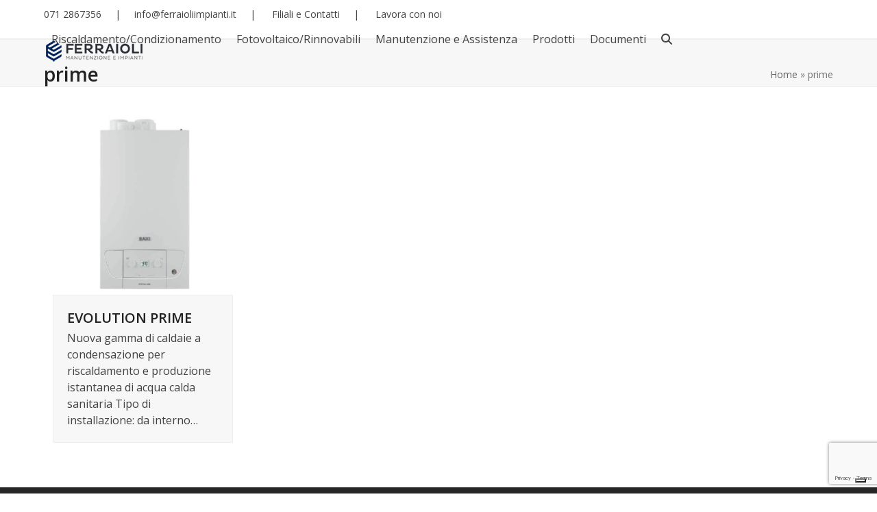

--- FILE ---
content_type: text/html; charset=UTF-8
request_url: https://www.ferraioliimpianti.it/portfolio-tag/prime/
body_size: 14596
content:
<!DOCTYPE html>
<html lang="it-IT" class="wpex-classic-style">
<head>
<meta charset="UTF-8">
<link rel="profile" href="http://gmpg.org/xfn/11">
<meta name='robots' content='index, follow, max-image-preview:large, max-snippet:-1, max-video-preview:-1' />
<meta name="viewport" content="width=device-width, initial-scale=1">

	<!-- This site is optimized with the Yoast SEO plugin v26.6 - https://yoast.com/wordpress/plugins/seo/ -->
	<title>prime Archivi - Ferraioli Impianti: Soluzioni energetiche globali e installazone e manutenzione impianti di riscaldamento e condizionamento</title>
	<link rel="canonical" href="https://www.ferraioliimpianti.it/portfolio-tag/prime/" />
	<meta property="og:locale" content="it_IT" />
	<meta property="og:type" content="article" />
	<meta property="og:title" content="prime Archivi - Ferraioli Impianti: Soluzioni energetiche globali e installazone e manutenzione impianti di riscaldamento e condizionamento" />
	<meta property="og:url" content="https://www.ferraioliimpianti.it/portfolio-tag/prime/" />
	<meta property="og:site_name" content="Ferraioli Impianti: Soluzioni energetiche globali e installazone e manutenzione impianti di riscaldamento e condizionamento" />
	<meta name="twitter:card" content="summary_large_image" />
	<script type="application/ld+json" class="yoast-schema-graph">{"@context":"https://schema.org","@graph":[{"@type":"CollectionPage","@id":"https://www.ferraioliimpianti.it/portfolio-tag/prime/","url":"https://www.ferraioliimpianti.it/portfolio-tag/prime/","name":"prime Archivi - Ferraioli Impianti: Soluzioni energetiche globali e installazone e manutenzione impianti di riscaldamento e condizionamento","isPartOf":{"@id":"https://www.ferraioliimpianti.it/#website"},"primaryImageOfPage":{"@id":"https://www.ferraioliimpianti.it/portfolio-tag/prime/#primaryimage"},"image":{"@id":"https://www.ferraioliimpianti.it/portfolio-tag/prime/#primaryimage"},"thumbnailUrl":"https://www.ferraioliimpianti.it/wp-content/uploads/2018/09/caldaia_baxi_prime.jpg","breadcrumb":{"@id":"https://www.ferraioliimpianti.it/portfolio-tag/prime/#breadcrumb"},"inLanguage":"it-IT"},{"@type":"ImageObject","inLanguage":"it-IT","@id":"https://www.ferraioliimpianti.it/portfolio-tag/prime/#primaryimage","url":"https://www.ferraioliimpianti.it/wp-content/uploads/2018/09/caldaia_baxi_prime.jpg","contentUrl":"https://www.ferraioliimpianti.it/wp-content/uploads/2018/09/caldaia_baxi_prime.jpg","width":566,"height":566},{"@type":"BreadcrumbList","@id":"https://www.ferraioliimpianti.it/portfolio-tag/prime/#breadcrumb","itemListElement":[{"@type":"ListItem","position":1,"name":"Home","item":"https://www.ferraioliimpianti.it/"},{"@type":"ListItem","position":2,"name":"prime"}]},{"@type":"WebSite","@id":"https://www.ferraioliimpianti.it/#website","url":"https://www.ferraioliimpianti.it/","name":"Ferraioli Impianti: Soluzioni energetiche globali e installazone e manutenzione impianti di riscaldamento e condizionamento","description":"Soluzioni energetiche globali e installazone e manutenzione impianti di riscaldamento e condizionamento","publisher":{"@id":"https://www.ferraioliimpianti.it/#organization"},"potentialAction":[{"@type":"SearchAction","target":{"@type":"EntryPoint","urlTemplate":"https://www.ferraioliimpianti.it/?s={search_term_string}"},"query-input":{"@type":"PropertyValueSpecification","valueRequired":true,"valueName":"search_term_string"}}],"inLanguage":"it-IT"},{"@type":"Organization","@id":"https://www.ferraioliimpianti.it/#organization","name":"Ferraioli Impianti: Soluzioni energetiche globali e installazone e manutenzione impianti di riscaldamento e condizionamento","url":"https://www.ferraioliimpianti.it/","logo":{"@type":"ImageObject","inLanguage":"it-IT","@id":"https://www.ferraioliimpianti.it/#/schema/logo/image/","url":"https://www.ferraioliimpianti.it/wp-content/uploads/2023/05/Ferraioli_RGB_150.png","contentUrl":"https://www.ferraioliimpianti.it/wp-content/uploads/2023/05/Ferraioli_RGB_150.png","width":150,"height":34,"caption":"Ferraioli Impianti: Soluzioni energetiche globali e installazone e manutenzione impianti di riscaldamento e condizionamento"},"image":{"@id":"https://www.ferraioliimpianti.it/#/schema/logo/image/"}}]}</script>
	<!-- / Yoast SEO plugin. -->


<link rel='dns-prefetch' href='//cdn.iubenda.com' />
<link rel='dns-prefetch' href='//fonts.googleapis.com' />
<link rel="alternate" type="application/rss+xml" title="Ferraioli Impianti: Soluzioni energetiche globali e installazone e manutenzione impianti di riscaldamento e condizionamento &raquo; Feed" href="https://www.ferraioliimpianti.it/feed/" />
<link rel="alternate" type="application/rss+xml" title="Ferraioli Impianti: Soluzioni energetiche globali e installazone e manutenzione impianti di riscaldamento e condizionamento &raquo; Feed dei commenti" href="https://www.ferraioliimpianti.it/comments/feed/" />
<link rel="alternate" type="application/rss+xml" title="Feed Ferraioli Impianti: Soluzioni energetiche globali e installazone e manutenzione impianti di riscaldamento e condizionamento &raquo; prime Tag portfolio" href="https://www.ferraioliimpianti.it/portfolio-tag/prime/feed/" />
<style id='wp-img-auto-sizes-contain-inline-css'>
img:is([sizes=auto i],[sizes^="auto," i]){contain-intrinsic-size:3000px 1500px}
/*# sourceURL=wp-img-auto-sizes-contain-inline-css */
</style>
<style id='wp-block-library-inline-css'>
:root{--wp-block-synced-color:#7a00df;--wp-block-synced-color--rgb:122,0,223;--wp-bound-block-color:var(--wp-block-synced-color);--wp-editor-canvas-background:#ddd;--wp-admin-theme-color:#007cba;--wp-admin-theme-color--rgb:0,124,186;--wp-admin-theme-color-darker-10:#006ba1;--wp-admin-theme-color-darker-10--rgb:0,107,160.5;--wp-admin-theme-color-darker-20:#005a87;--wp-admin-theme-color-darker-20--rgb:0,90,135;--wp-admin-border-width-focus:2px}@media (min-resolution:192dpi){:root{--wp-admin-border-width-focus:1.5px}}.wp-element-button{cursor:pointer}:root .has-very-light-gray-background-color{background-color:#eee}:root .has-very-dark-gray-background-color{background-color:#313131}:root .has-very-light-gray-color{color:#eee}:root .has-very-dark-gray-color{color:#313131}:root .has-vivid-green-cyan-to-vivid-cyan-blue-gradient-background{background:linear-gradient(135deg,#00d084,#0693e3)}:root .has-purple-crush-gradient-background{background:linear-gradient(135deg,#34e2e4,#4721fb 50%,#ab1dfe)}:root .has-hazy-dawn-gradient-background{background:linear-gradient(135deg,#faaca8,#dad0ec)}:root .has-subdued-olive-gradient-background{background:linear-gradient(135deg,#fafae1,#67a671)}:root .has-atomic-cream-gradient-background{background:linear-gradient(135deg,#fdd79a,#004a59)}:root .has-nightshade-gradient-background{background:linear-gradient(135deg,#330968,#31cdcf)}:root .has-midnight-gradient-background{background:linear-gradient(135deg,#020381,#2874fc)}:root{--wp--preset--font-size--normal:16px;--wp--preset--font-size--huge:42px}.has-regular-font-size{font-size:1em}.has-larger-font-size{font-size:2.625em}.has-normal-font-size{font-size:var(--wp--preset--font-size--normal)}.has-huge-font-size{font-size:var(--wp--preset--font-size--huge)}.has-text-align-center{text-align:center}.has-text-align-left{text-align:left}.has-text-align-right{text-align:right}.has-fit-text{white-space:nowrap!important}#end-resizable-editor-section{display:none}.aligncenter{clear:both}.items-justified-left{justify-content:flex-start}.items-justified-center{justify-content:center}.items-justified-right{justify-content:flex-end}.items-justified-space-between{justify-content:space-between}.screen-reader-text{border:0;clip-path:inset(50%);height:1px;margin:-1px;overflow:hidden;padding:0;position:absolute;width:1px;word-wrap:normal!important}.screen-reader-text:focus{background-color:#ddd;clip-path:none;color:#444;display:block;font-size:1em;height:auto;left:5px;line-height:normal;padding:15px 23px 14px;text-decoration:none;top:5px;width:auto;z-index:100000}html :where(.has-border-color){border-style:solid}html :where([style*=border-top-color]){border-top-style:solid}html :where([style*=border-right-color]){border-right-style:solid}html :where([style*=border-bottom-color]){border-bottom-style:solid}html :where([style*=border-left-color]){border-left-style:solid}html :where([style*=border-width]){border-style:solid}html :where([style*=border-top-width]){border-top-style:solid}html :where([style*=border-right-width]){border-right-style:solid}html :where([style*=border-bottom-width]){border-bottom-style:solid}html :where([style*=border-left-width]){border-left-style:solid}html :where(img[class*=wp-image-]){height:auto;max-width:100%}:where(figure){margin:0 0 1em}html :where(.is-position-sticky){--wp-admin--admin-bar--position-offset:var(--wp-admin--admin-bar--height,0px)}@media screen and (max-width:600px){html :where(.is-position-sticky){--wp-admin--admin-bar--position-offset:0px}}

/*# sourceURL=wp-block-library-inline-css */
</style><style id='global-styles-inline-css'>
:root{--wp--preset--aspect-ratio--square: 1;--wp--preset--aspect-ratio--4-3: 4/3;--wp--preset--aspect-ratio--3-4: 3/4;--wp--preset--aspect-ratio--3-2: 3/2;--wp--preset--aspect-ratio--2-3: 2/3;--wp--preset--aspect-ratio--16-9: 16/9;--wp--preset--aspect-ratio--9-16: 9/16;--wp--preset--color--black: #000000;--wp--preset--color--cyan-bluish-gray: #abb8c3;--wp--preset--color--white: #ffffff;--wp--preset--color--pale-pink: #f78da7;--wp--preset--color--vivid-red: #cf2e2e;--wp--preset--color--luminous-vivid-orange: #ff6900;--wp--preset--color--luminous-vivid-amber: #fcb900;--wp--preset--color--light-green-cyan: #7bdcb5;--wp--preset--color--vivid-green-cyan: #00d084;--wp--preset--color--pale-cyan-blue: #8ed1fc;--wp--preset--color--vivid-cyan-blue: #0693e3;--wp--preset--color--vivid-purple: #9b51e0;--wp--preset--color--accent: var(--wpex-accent);--wp--preset--color--on-accent: var(--wpex-on-accent);--wp--preset--color--accent-alt: var(--wpex-accent-alt);--wp--preset--color--on-accent-alt: var(--wpex-on-accent-alt);--wp--preset--gradient--vivid-cyan-blue-to-vivid-purple: linear-gradient(135deg,rgb(6,147,227) 0%,rgb(155,81,224) 100%);--wp--preset--gradient--light-green-cyan-to-vivid-green-cyan: linear-gradient(135deg,rgb(122,220,180) 0%,rgb(0,208,130) 100%);--wp--preset--gradient--luminous-vivid-amber-to-luminous-vivid-orange: linear-gradient(135deg,rgb(252,185,0) 0%,rgb(255,105,0) 100%);--wp--preset--gradient--luminous-vivid-orange-to-vivid-red: linear-gradient(135deg,rgb(255,105,0) 0%,rgb(207,46,46) 100%);--wp--preset--gradient--very-light-gray-to-cyan-bluish-gray: linear-gradient(135deg,rgb(238,238,238) 0%,rgb(169,184,195) 100%);--wp--preset--gradient--cool-to-warm-spectrum: linear-gradient(135deg,rgb(74,234,220) 0%,rgb(151,120,209) 20%,rgb(207,42,186) 40%,rgb(238,44,130) 60%,rgb(251,105,98) 80%,rgb(254,248,76) 100%);--wp--preset--gradient--blush-light-purple: linear-gradient(135deg,rgb(255,206,236) 0%,rgb(152,150,240) 100%);--wp--preset--gradient--blush-bordeaux: linear-gradient(135deg,rgb(254,205,165) 0%,rgb(254,45,45) 50%,rgb(107,0,62) 100%);--wp--preset--gradient--luminous-dusk: linear-gradient(135deg,rgb(255,203,112) 0%,rgb(199,81,192) 50%,rgb(65,88,208) 100%);--wp--preset--gradient--pale-ocean: linear-gradient(135deg,rgb(255,245,203) 0%,rgb(182,227,212) 50%,rgb(51,167,181) 100%);--wp--preset--gradient--electric-grass: linear-gradient(135deg,rgb(202,248,128) 0%,rgb(113,206,126) 100%);--wp--preset--gradient--midnight: linear-gradient(135deg,rgb(2,3,129) 0%,rgb(40,116,252) 100%);--wp--preset--font-size--small: 13px;--wp--preset--font-size--medium: 20px;--wp--preset--font-size--large: 36px;--wp--preset--font-size--x-large: 42px;--wp--preset--font-family--system-sans-serif: -apple-system, BlinkMacSystemFont, 'Segoe UI', Roboto, Oxygen-Sans, Ubuntu, Cantarell, 'Helvetica Neue', sans-serif;--wp--preset--font-family--system-serif: Iowan Old Style, Apple Garamond, Baskerville, Times New Roman, Droid Serif, Times, Source Serif Pro, serif, Apple Color Emoji, Segoe UI Emoji, Segoe UI Symbol;--wp--preset--spacing--20: 0.44rem;--wp--preset--spacing--30: 0.67rem;--wp--preset--spacing--40: 1rem;--wp--preset--spacing--50: 1.5rem;--wp--preset--spacing--60: 2.25rem;--wp--preset--spacing--70: 3.38rem;--wp--preset--spacing--80: 5.06rem;--wp--preset--shadow--natural: 6px 6px 9px rgba(0, 0, 0, 0.2);--wp--preset--shadow--deep: 12px 12px 50px rgba(0, 0, 0, 0.4);--wp--preset--shadow--sharp: 6px 6px 0px rgba(0, 0, 0, 0.2);--wp--preset--shadow--outlined: 6px 6px 0px -3px rgb(255, 255, 255), 6px 6px rgb(0, 0, 0);--wp--preset--shadow--crisp: 6px 6px 0px rgb(0, 0, 0);}:root { --wp--style--global--content-size: 840px;--wp--style--global--wide-size: 1200px; }:where(body) { margin: 0; }.wp-site-blocks > .alignleft { float: left; margin-right: 2em; }.wp-site-blocks > .alignright { float: right; margin-left: 2em; }.wp-site-blocks > .aligncenter { justify-content: center; margin-left: auto; margin-right: auto; }:where(.wp-site-blocks) > * { margin-block-start: 24px; margin-block-end: 0; }:where(.wp-site-blocks) > :first-child { margin-block-start: 0; }:where(.wp-site-blocks) > :last-child { margin-block-end: 0; }:root { --wp--style--block-gap: 24px; }:root :where(.is-layout-flow) > :first-child{margin-block-start: 0;}:root :where(.is-layout-flow) > :last-child{margin-block-end: 0;}:root :where(.is-layout-flow) > *{margin-block-start: 24px;margin-block-end: 0;}:root :where(.is-layout-constrained) > :first-child{margin-block-start: 0;}:root :where(.is-layout-constrained) > :last-child{margin-block-end: 0;}:root :where(.is-layout-constrained) > *{margin-block-start: 24px;margin-block-end: 0;}:root :where(.is-layout-flex){gap: 24px;}:root :where(.is-layout-grid){gap: 24px;}.is-layout-flow > .alignleft{float: left;margin-inline-start: 0;margin-inline-end: 2em;}.is-layout-flow > .alignright{float: right;margin-inline-start: 2em;margin-inline-end: 0;}.is-layout-flow > .aligncenter{margin-left: auto !important;margin-right: auto !important;}.is-layout-constrained > .alignleft{float: left;margin-inline-start: 0;margin-inline-end: 2em;}.is-layout-constrained > .alignright{float: right;margin-inline-start: 2em;margin-inline-end: 0;}.is-layout-constrained > .aligncenter{margin-left: auto !important;margin-right: auto !important;}.is-layout-constrained > :where(:not(.alignleft):not(.alignright):not(.alignfull)){max-width: var(--wp--style--global--content-size);margin-left: auto !important;margin-right: auto !important;}.is-layout-constrained > .alignwide{max-width: var(--wp--style--global--wide-size);}body .is-layout-flex{display: flex;}.is-layout-flex{flex-wrap: wrap;align-items: center;}.is-layout-flex > :is(*, div){margin: 0;}body .is-layout-grid{display: grid;}.is-layout-grid > :is(*, div){margin: 0;}body{padding-top: 0px;padding-right: 0px;padding-bottom: 0px;padding-left: 0px;}a:where(:not(.wp-element-button)){text-decoration: underline;}:root :where(.wp-element-button, .wp-block-button__link){background-color: #32373c;border-width: 0;color: #fff;font-family: inherit;font-size: inherit;font-style: inherit;font-weight: inherit;letter-spacing: inherit;line-height: inherit;padding-top: calc(0.667em + 2px);padding-right: calc(1.333em + 2px);padding-bottom: calc(0.667em + 2px);padding-left: calc(1.333em + 2px);text-decoration: none;text-transform: inherit;}.has-black-color{color: var(--wp--preset--color--black) !important;}.has-cyan-bluish-gray-color{color: var(--wp--preset--color--cyan-bluish-gray) !important;}.has-white-color{color: var(--wp--preset--color--white) !important;}.has-pale-pink-color{color: var(--wp--preset--color--pale-pink) !important;}.has-vivid-red-color{color: var(--wp--preset--color--vivid-red) !important;}.has-luminous-vivid-orange-color{color: var(--wp--preset--color--luminous-vivid-orange) !important;}.has-luminous-vivid-amber-color{color: var(--wp--preset--color--luminous-vivid-amber) !important;}.has-light-green-cyan-color{color: var(--wp--preset--color--light-green-cyan) !important;}.has-vivid-green-cyan-color{color: var(--wp--preset--color--vivid-green-cyan) !important;}.has-pale-cyan-blue-color{color: var(--wp--preset--color--pale-cyan-blue) !important;}.has-vivid-cyan-blue-color{color: var(--wp--preset--color--vivid-cyan-blue) !important;}.has-vivid-purple-color{color: var(--wp--preset--color--vivid-purple) !important;}.has-accent-color{color: var(--wp--preset--color--accent) !important;}.has-on-accent-color{color: var(--wp--preset--color--on-accent) !important;}.has-accent-alt-color{color: var(--wp--preset--color--accent-alt) !important;}.has-on-accent-alt-color{color: var(--wp--preset--color--on-accent-alt) !important;}.has-black-background-color{background-color: var(--wp--preset--color--black) !important;}.has-cyan-bluish-gray-background-color{background-color: var(--wp--preset--color--cyan-bluish-gray) !important;}.has-white-background-color{background-color: var(--wp--preset--color--white) !important;}.has-pale-pink-background-color{background-color: var(--wp--preset--color--pale-pink) !important;}.has-vivid-red-background-color{background-color: var(--wp--preset--color--vivid-red) !important;}.has-luminous-vivid-orange-background-color{background-color: var(--wp--preset--color--luminous-vivid-orange) !important;}.has-luminous-vivid-amber-background-color{background-color: var(--wp--preset--color--luminous-vivid-amber) !important;}.has-light-green-cyan-background-color{background-color: var(--wp--preset--color--light-green-cyan) !important;}.has-vivid-green-cyan-background-color{background-color: var(--wp--preset--color--vivid-green-cyan) !important;}.has-pale-cyan-blue-background-color{background-color: var(--wp--preset--color--pale-cyan-blue) !important;}.has-vivid-cyan-blue-background-color{background-color: var(--wp--preset--color--vivid-cyan-blue) !important;}.has-vivid-purple-background-color{background-color: var(--wp--preset--color--vivid-purple) !important;}.has-accent-background-color{background-color: var(--wp--preset--color--accent) !important;}.has-on-accent-background-color{background-color: var(--wp--preset--color--on-accent) !important;}.has-accent-alt-background-color{background-color: var(--wp--preset--color--accent-alt) !important;}.has-on-accent-alt-background-color{background-color: var(--wp--preset--color--on-accent-alt) !important;}.has-black-border-color{border-color: var(--wp--preset--color--black) !important;}.has-cyan-bluish-gray-border-color{border-color: var(--wp--preset--color--cyan-bluish-gray) !important;}.has-white-border-color{border-color: var(--wp--preset--color--white) !important;}.has-pale-pink-border-color{border-color: var(--wp--preset--color--pale-pink) !important;}.has-vivid-red-border-color{border-color: var(--wp--preset--color--vivid-red) !important;}.has-luminous-vivid-orange-border-color{border-color: var(--wp--preset--color--luminous-vivid-orange) !important;}.has-luminous-vivid-amber-border-color{border-color: var(--wp--preset--color--luminous-vivid-amber) !important;}.has-light-green-cyan-border-color{border-color: var(--wp--preset--color--light-green-cyan) !important;}.has-vivid-green-cyan-border-color{border-color: var(--wp--preset--color--vivid-green-cyan) !important;}.has-pale-cyan-blue-border-color{border-color: var(--wp--preset--color--pale-cyan-blue) !important;}.has-vivid-cyan-blue-border-color{border-color: var(--wp--preset--color--vivid-cyan-blue) !important;}.has-vivid-purple-border-color{border-color: var(--wp--preset--color--vivid-purple) !important;}.has-accent-border-color{border-color: var(--wp--preset--color--accent) !important;}.has-on-accent-border-color{border-color: var(--wp--preset--color--on-accent) !important;}.has-accent-alt-border-color{border-color: var(--wp--preset--color--accent-alt) !important;}.has-on-accent-alt-border-color{border-color: var(--wp--preset--color--on-accent-alt) !important;}.has-vivid-cyan-blue-to-vivid-purple-gradient-background{background: var(--wp--preset--gradient--vivid-cyan-blue-to-vivid-purple) !important;}.has-light-green-cyan-to-vivid-green-cyan-gradient-background{background: var(--wp--preset--gradient--light-green-cyan-to-vivid-green-cyan) !important;}.has-luminous-vivid-amber-to-luminous-vivid-orange-gradient-background{background: var(--wp--preset--gradient--luminous-vivid-amber-to-luminous-vivid-orange) !important;}.has-luminous-vivid-orange-to-vivid-red-gradient-background{background: var(--wp--preset--gradient--luminous-vivid-orange-to-vivid-red) !important;}.has-very-light-gray-to-cyan-bluish-gray-gradient-background{background: var(--wp--preset--gradient--very-light-gray-to-cyan-bluish-gray) !important;}.has-cool-to-warm-spectrum-gradient-background{background: var(--wp--preset--gradient--cool-to-warm-spectrum) !important;}.has-blush-light-purple-gradient-background{background: var(--wp--preset--gradient--blush-light-purple) !important;}.has-blush-bordeaux-gradient-background{background: var(--wp--preset--gradient--blush-bordeaux) !important;}.has-luminous-dusk-gradient-background{background: var(--wp--preset--gradient--luminous-dusk) !important;}.has-pale-ocean-gradient-background{background: var(--wp--preset--gradient--pale-ocean) !important;}.has-electric-grass-gradient-background{background: var(--wp--preset--gradient--electric-grass) !important;}.has-midnight-gradient-background{background: var(--wp--preset--gradient--midnight) !important;}.has-small-font-size{font-size: var(--wp--preset--font-size--small) !important;}.has-medium-font-size{font-size: var(--wp--preset--font-size--medium) !important;}.has-large-font-size{font-size: var(--wp--preset--font-size--large) !important;}.has-x-large-font-size{font-size: var(--wp--preset--font-size--x-large) !important;}.has-system-sans-serif-font-family{font-family: var(--wp--preset--font-family--system-sans-serif) !important;}.has-system-serif-font-family{font-family: var(--wp--preset--font-family--system-serif) !important;}
/*# sourceURL=global-styles-inline-css */
</style>

<link rel='stylesheet' id='wp-components-css' href='https://www.ferraioliimpianti.it/wp-includes/css/dist/components/style.min.css' media='all' />
<link rel='stylesheet' id='wp-preferences-css' href='https://www.ferraioliimpianti.it/wp-includes/css/dist/preferences/style.min.css' media='all' />
<link rel='stylesheet' id='wp-block-editor-css' href='https://www.ferraioliimpianti.it/wp-includes/css/dist/block-editor/style.min.css' media='all' />
<link rel='stylesheet' id='popup-maker-block-library-style-css' href='https://www.ferraioliimpianti.it/wp-content/plugins/popup-maker/dist/packages/block-library-style.css' media='all' />
<link rel='stylesheet' id='layerslider-css' href='https://www.ferraioliimpianti.it/wp-content/plugins/LayerSlider/static/css/layerslider.css' media='all' />
<link rel='stylesheet' id='ls-google-fonts-css' href='https://fonts.googleapis.com/css?family=Lato:100,300,regular,700,900%7COpen+Sans:300%7CIndie+Flower:regular%7COswald:300,regular,700&#038;subset=latin%2Clatin-ext' media='all' />
<link rel='stylesheet' id='contact-form-7-css' href='https://www.ferraioliimpianti.it/wp-content/plugins/contact-form-7/includes/css/styles.css' media='all' />
<link rel='stylesheet' id='image-hover-effects-css-css' href='https://www.ferraioliimpianti.it/wp-content/plugins/mega-addons-for-visual-composer/css/ihover.css' media='all' />
<link rel='stylesheet' id='style-css-css' href='https://www.ferraioliimpianti.it/wp-content/plugins/mega-addons-for-visual-composer/css/style.css' media='all' />
<link rel='stylesheet' id='font-awesome-latest-css' href='https://www.ferraioliimpianti.it/wp-content/plugins/mega-addons-for-visual-composer/css/font-awesome/css/all.css' media='all' />
<link rel='stylesheet' id='rs-plugin-settings-css' href='https://www.ferraioliimpianti.it/wp-content/plugins/revslider/public/assets/css/settings.css' media='all' />
<style id='rs-plugin-settings-inline-css'>
#rs-demo-id {}
/*# sourceURL=rs-plugin-settings-inline-css */
</style>
<link rel='stylesheet' id='parent-style-css' href='https://www.ferraioliimpianti.it/wp-content/themes/Total/style.css' media='all' />
<link rel='stylesheet' id='tablepress-default-css' href='https://www.ferraioliimpianti.it/wp-content/plugins/tablepress/css/build/default.css' media='all' />
<link rel='stylesheet' id='wpex-tablepress-css' href='https://www.ferraioliimpianti.it/wp-content/themes/Total/assets/css/frontend/tablepress.min.css' media='all' />
<link rel='stylesheet' id='wpex-google-font-open-sans-css' href='https://fonts.googleapis.com/css2?family=Open+Sans:ital,wght@0,100;0,200;0,300;0,400;0,500;0,600;0,700;0,800;0,900;1,100;1,200;1,300;1,400;1,500;1,600;1,700;1,800;1,900&#038;display=swap&#038;subset=latin' media='all' />
<link rel='stylesheet' id='wpex-style-css' href='https://www.ferraioliimpianti.it/wp-content/themes/total-child-theme/style.css' media='all' />
<link rel='stylesheet' id='wpex-mobile-menu-breakpoint-max-css' href='https://www.ferraioliimpianti.it/wp-content/themes/Total/assets/css/frontend/breakpoints/max.min.css' media='only screen and (max-width:959px)' />
<link rel='stylesheet' id='wpex-mobile-menu-breakpoint-min-css' href='https://www.ferraioliimpianti.it/wp-content/themes/Total/assets/css/frontend/breakpoints/min.min.css' media='only screen and (min-width:960px)' />
<link rel='stylesheet' id='vcex-shortcodes-css' href='https://www.ferraioliimpianti.it/wp-content/themes/Total/assets/css/frontend/vcex-shortcodes.min.css' media='all' />
<link rel='stylesheet' id='js_composer_front-css' href='https://www.ferraioliimpianti.it/wp-content/plugins/js_composer/assets/css/js_composer.min.css' media='all' />

<script  type="text/javascript" class=" _iub_cs_skip" id="iubenda-head-inline-scripts-0">
var _iub = _iub || [];
_iub.csConfiguration = {"countryDetection":true,"invalidateConsentWithoutLog":true,"whitelabel":false,"lang":"it","siteId":2061158,"consentOnContinuedBrowsing":false,"perPurposeConsent":true,"floatingPreferencesButtonDisplay":"bottom-right","cookiePolicyId":73706575, "banner":{ "acceptButtonDisplay":true,"customizeButtonDisplay":true,"acceptButtonColor":"#ffffff","acceptButtonCaptionColor":"#003a80","customizeButtonColor":"#212121","customizeButtonCaptionColor":"white","rejectButtonColor":"#0073CE","rejectButtonCaptionColor":"white","closeButtonDisplay":false,"position":"bottom","textColor":"white","backgroundColor":"#003a80","rejectButtonDisplay":true,"listPurposes":true,"explicitWithdrawal":true }};

//# sourceURL=iubenda-head-inline-scripts-0
</script>
<script  type="text/javascript" charset="UTF-8" async="" class=" _iub_cs_skip" src="//cdn.iubenda.com/cs/iubenda_cs.js" id="iubenda-head-scripts-0-js"></script>
<script src="https://www.ferraioliimpianti.it/wp-content/plugins/LayerSlider/static/js/greensock.js" id="greensock-js"></script>
<script src="https://www.ferraioliimpianti.it/wp-includes/js/jquery/jquery.min.js" id="jquery-core-js"></script>
<script src="https://www.ferraioliimpianti.it/wp-includes/js/jquery/jquery-migrate.min.js" id="jquery-migrate-js"></script>
<script id="layerslider-js-extra">
var LS_Meta = {"v":"5.6.5"};
//# sourceURL=layerslider-js-extra
</script>
<script src="https://www.ferraioliimpianti.it/wp-content/plugins/LayerSlider/static/js/layerslider.kreaturamedia.jquery.js" id="layerslider-js"></script>
<script src="https://www.ferraioliimpianti.it/wp-content/plugins/LayerSlider/static/js/layerslider.transitions.js" id="layerslider-transitions-js"></script>
<script src="https://www.ferraioliimpianti.it/wp-content/plugins/revslider/public/assets/js/jquery.themepunch.tools.min.js" id="tp-tools-js"></script>
<script src="https://www.ferraioliimpianti.it/wp-content/plugins/revslider/public/assets/js/jquery.themepunch.revolution.min.js" id="revmin-js"></script>
<script id="wpex-core-js-extra">
var wpex_theme_params = {"selectArrowIcon":"\u003Cspan class=\"wpex-select-arrow__icon wpex-icon--sm wpex-flex wpex-icon\" aria-hidden=\"true\"\u003E\u003Csvg viewBox=\"0 0 24 24\" xmlns=\"http://www.w3.org/2000/svg\"\u003E\u003Crect fill=\"none\" height=\"24\" width=\"24\"/\u003E\u003Cg transform=\"matrix(0, -1, 1, 0, -0.115, 23.885)\"\u003E\u003Cpolygon points=\"17.77,3.77 16,2 6,12 16,22 17.77,20.23 9.54,12\"/\u003E\u003C/g\u003E\u003C/svg\u003E\u003C/span\u003E","customSelects":".widget_categories form,.widget_archive select,.vcex-form-shortcode select","scrollToHash":"1","localScrollFindLinks":"1","localScrollHighlight":"1","localScrollUpdateHash":"1","scrollToHashTimeout":"500","localScrollTargets":"li.local-scroll a, a.local-scroll, .local-scroll-link, .local-scroll-link \u003E a,.sidr-class-local-scroll-link,li.sidr-class-local-scroll \u003E span \u003E a,li.sidr-class-local-scroll \u003E a","scrollToBehavior":"smooth"};
//# sourceURL=wpex-core-js-extra
</script>
<script src="https://www.ferraioliimpianti.it/wp-content/themes/Total/assets/js/frontend/core.min.js" id="wpex-core-js" defer data-wp-strategy="defer"></script>
<script id="wpex-inline-js-after">
!function(){const e=document.querySelector("html"),t=()=>{const t=window.innerWidth-document.documentElement.clientWidth;t&&e.style.setProperty("--wpex-scrollbar-width",`${t}px`)};t(),window.addEventListener("resize",(()=>{t()}))}();
//# sourceURL=wpex-inline-js-after
</script>
<script src="https://www.ferraioliimpianti.it/wp-content/themes/Total/assets/js/frontend/search/drop-down.min.js" id="wpex-search-drop_down-js" defer data-wp-strategy="defer"></script>
<script id="wpex-sticky-header-js-extra">
var wpex_sticky_header_params = {"breakpoint":"960"};
//# sourceURL=wpex-sticky-header-js-extra
</script>
<script src="https://www.ferraioliimpianti.it/wp-content/themes/Total/assets/js/frontend/sticky/header.min.js" id="wpex-sticky-header-js" defer data-wp-strategy="defer"></script>
<script id="wpex-mobile-menu-sidr-js-extra">
var wpex_mobile_menu_sidr_params = {"breakpoint":"959","i18n":{"openSubmenu":"Aprire il sottomenu di %s","closeSubmenu":"Chiudere il sottomenu di %s"},"openSubmenuIcon":"\u003Cspan class=\"wpex-open-submenu__icon wpex-transition-transform wpex-duration-300 wpex-icon\" aria-hidden=\"true\"\u003E\u003Csvg xmlns=\"http://www.w3.org/2000/svg\" viewBox=\"0 0 448 512\"\u003E\u003Cpath d=\"M201.4 342.6c12.5 12.5 32.8 12.5 45.3 0l160-160c12.5-12.5 12.5-32.8 0-45.3s-32.8-12.5-45.3 0L224 274.7 86.6 137.4c-12.5-12.5-32.8-12.5-45.3 0s-12.5 32.8 0 45.3l160 160z\"/\u003E\u003C/svg\u003E\u003C/span\u003E","source":"#site-navigation, #mobile-menu-search","side":"right","dark_surface":"1","displace":"","aria_label":"Mobile menu","aria_label_close":"Close mobile menu","class":["wpex-mobile-menu"],"speed":"300"};
//# sourceURL=wpex-mobile-menu-sidr-js-extra
</script>
<script src="https://www.ferraioliimpianti.it/wp-content/themes/Total/assets/js/frontend/mobile-menu/sidr.min.js" id="wpex-mobile-menu-sidr-js" defer data-wp-strategy="defer"></script>
<link rel="https://api.w.org/" href="https://www.ferraioliimpianti.it/wp-json/" /><link rel="EditURI" type="application/rsd+xml" title="RSD" href="https://www.ferraioliimpianti.it/xmlrpc.php?rsd" />
<meta name="generator" content="WordPress 6.9" />
<link rel="icon" href="https://www.ferraioliimpianti.it/wp-content/uploads/2020/11/logo_Ferraioli.jpg" sizes="32x32"><link rel="shortcut icon" href="https://www.ferraioliimpianti.it/wp-content/uploads/2020/11/logo_Ferraioli.jpg"><link rel="apple-touch-icon" href="https://www.ferraioliimpianti.it/wp-content/uploads/2020/11/logo_Ferraioli.jpg" sizes="57x57" ><link rel="apple-touch-icon" href="https://www.ferraioliimpianti.it/wp-content/uploads/2020/11/logo_Ferraioli.jpg" sizes="76x76" ><link rel="apple-touch-icon" href="https://www.ferraioliimpianti.it/wp-content/uploads/2020/11/logo_Ferraioli.jpg" sizes="120x120"><link rel="apple-touch-icon" href="https://www.ferraioliimpianti.it/wp-content/uploads/2020/11/logo_Ferraioli.jpg" sizes="114x114"><meta name="generator" content="Powered by WPBakery Page Builder - drag and drop page builder for WordPress."/>
<!--[if lte IE 9]><link rel="stylesheet" type="text/css" href="https://www.ferraioliimpianti.it/wp-content/plugins/js_composer/assets/css/vc_lte_ie9.min.css" media="screen"><![endif]--><!-- Google Recapchta -->
<script src='https://www.google.com/recaptcha/api.js?render=6Lc_xuAZAAAAAC4GkLTKcLxDnMNsbqe9jFh226an'></script>
<script>
grecaptcha.ready(function() {
grecaptcha.execute('6Lc_xuAZAAAAAC4GkLTKcLxDnMNsbqe9jFh226an', {action: 'action_name'})
.then(function(token) {
// Verify the token on the server.
});
});
</script>
<!-- Fine Google Recapchta -->






<!-- funzione print -->
<script>
function StampaProdotto() {
  window.print();
}
</script>

<!-- Cookie di Iubenda-->
<script type="text/javascript">function setREVStartSize(e){									
						try{ e.c=jQuery(e.c);var i=jQuery(window).width(),t=9999,r=0,n=0,l=0,f=0,s=0,h=0;
							if(e.responsiveLevels&&(jQuery.each(e.responsiveLevels,function(e,f){f>i&&(t=r=f,l=e),i>f&&f>r&&(r=f,n=e)}),t>r&&(l=n)),f=e.gridheight[l]||e.gridheight[0]||e.gridheight,s=e.gridwidth[l]||e.gridwidth[0]||e.gridwidth,h=i/s,h=h>1?1:h,f=Math.round(h*f),"fullscreen"==e.sliderLayout){var u=(e.c.width(),jQuery(window).height());if(void 0!=e.fullScreenOffsetContainer){var c=e.fullScreenOffsetContainer.split(",");if (c) jQuery.each(c,function(e,i){u=jQuery(i).length>0?u-jQuery(i).outerHeight(!0):u}),e.fullScreenOffset.split("%").length>1&&void 0!=e.fullScreenOffset&&e.fullScreenOffset.length>0?u-=jQuery(window).height()*parseInt(e.fullScreenOffset,0)/100:void 0!=e.fullScreenOffset&&e.fullScreenOffset.length>0&&(u-=parseInt(e.fullScreenOffset,0))}f=u}else void 0!=e.minHeight&&f<e.minHeight&&(f=e.minHeight);e.c.closest(".rev_slider_wrapper").css({height:f})					
						}catch(d){console.log("Failure at Presize of Slider:"+d)}						
					};</script>
		<style id="wp-custom-css">
			.meta-date,.meta-author{display:none !important;}#footer-callout-wrap{display:none;}.scheda-tecnica{width:100%;}.scheda-tecnica tr td{padding:5px 10px;}.scheda-tecnica thead td{background-color:#eee;vertical-align:middle;border-left:1px solid #fff;}.scheda-tecnica tbody tr{border-bottom:1px solid #ccc;border-right:1px solid #ccc;}.scheda-tecnica tbody tr td{border-left:1px solid #ccc;}.scheda-tecnica td img{height:50px;vertical-align:middle;}.tasso-1{font-size:24px;color:#fff;}.tasso-2{font-size:16px;color:#fff;}.tasso-prodotto{padding:20px !important;background-color:#0f3e7e;}.btn-prodotto{border:5px solid #0f3e7e;padding:20px;margin:5px 0;}.btn-prodotto:hover{background-color:#757779;}.btn-prodotto a{color:#0f3e7e;text-decoration:none;font-size:24px;}#top-bar-content{width:100%;}.has-content .top-bar-menu{float:right;}#site-header-sticky-wrapper.is-sticky #site-header{height:80px;}.tabella{width:100%;}.tabella td{border:1px solid #f2f2f2;padding:3px;}.tabella thead td{background-color:#ccc;color:#fff;}@media print{#top-bar-wrap,#menu-main,#contatti,#footer-bottom{display:none;}}		</style>
		<noscript><style type="text/css"> .wpb_animate_when_almost_visible { opacity: 1; }</style></noscript><style data-type="wpex-css" id="wpex-css">.has-accent-background-color{background-color:}.has-accent-color{color:}/*TYPOGRAPHY*/:root{--wpex-body-font-family:'Open Sans',sans-serif;}/*CUSTOMIZER STYLING*/#top-bar{padding-block-start:10px;padding-block-end:25px;}</style></head>

<body class="archive tax-portfolio_tag term-prime term-103 wp-custom-logo wp-embed-responsive wp-theme-Total wp-child-theme-total-child-theme wpex-theme wpex-responsive full-width-main-layout wpex-has-primary-bottom-spacing site-full-width content-full-width has-topbar sidebar-widget-icons hasnt-overlay-header has-mobile-menu wpex-mobile-toggle-menu-icon_buttons wpex-no-js wpb-js-composer js-comp-ver-5.6 vc_responsive">


	
<a href="#content" class="skip-to-content">Skip to content</a>

	
	<span data-ls_id="#site_top" tabindex="-1"></span>
	<div id="outer-wrap" class="wpex-overflow-clip">
		
		
		
		<div id="wrap" class="wpex-clr">

			
			<div id="top-bar-wrap" class="wpex-border-b wpex-border-main wpex-border-solid wpex-text-sm wpex-print-hidden">
			<div id="top-bar" class="container wpex-relative wpex-py-15 wpex-md-flex wpex-justify-between wpex-items-center wpex-text-center wpex-md-text-initial">
	<div id="top-bar-content" class="has-content top-bar-left wpex-clr"><a href="tel:0712867356">071 2867356</a><span style="margin: 0 20px">|</span><a href="mailtoinfo@ferraioliimpianti.it">info@ferraioliimpianti.it</a><span style="margin: 0 20px">|</span><a href="http://www.ferraioliimpianti.it/filiali-e-contatti-ferraioli-impianti/">
 Filiali e Contatti</a><span style="margin: 0 20px">|</span><a href="https://www.ferraioliimpianti.it/lavora-con-noi/">
Lavora con noi</a></div>

</div>
		</div>
	<div id="site-header-sticky-wrapper" class="wpex-sticky-header-holder not-sticky wpex-print-hidden">	<header id="site-header" class="header-one wpex-z-sticky fixed-scroll has-sticky-dropshadow dyn-styles wpex-print-hidden wpex-relative wpex-clr">
				<div id="site-header-inner" class="header-one-inner header-padding container wpex-relative wpex-h-100 wpex-py-30 wpex-clr">
<div id="site-logo" class="site-branding header-one-logo logo-padding wpex-flex wpex-items-center wpex-float-left wpex-h-100">
	<div id="site-logo-inner" ><a id="site-logo-link" href="https://www.ferraioliimpianti.it/" rel="home" class="main-logo"><img src="https://www.ferraioliimpianti.it/wp-content/uploads/2023/05/Ferraioli_RGB_150.png" alt="Ferraioli Impianti: Soluzioni energetiche globali e installazone e manutenzione impianti di riscaldamento e condizionamento" class="logo-img wpex-h-auto wpex-max-w-100 wpex-align-middle" width="150" height="34" data-no-retina data-skip-lazy fetchpriority="high" srcset="https://www.ferraioliimpianti.it/wp-content/uploads/2023/05/Ferraioli_RGB_150.png 1x,https://www.ferraioliimpianti.it/wp-content/uploads/2023/05/Ferraioli_RGB_150.png 2x"></a></div>

</div>

<div id="site-navigation-wrap" class="navbar-style-one navbar-fixed-height navbar-allows-inner-bg navbar-fixed-line-height wpex-dropdowns-caret wpex-stretch-megamenus hide-at-mm-breakpoint wpex-clr wpex-print-hidden">
	<nav id="site-navigation" class="navigation main-navigation main-navigation-one wpex-clr" aria-label="Main menu"><ul id="menu-main" class="main-navigation-ul dropdown-menu wpex-dropdown-menu wpex-dropdown-menu--onhover"><li id="menu-item-4260" class="menu-item menu-item-type-custom menu-item-object-custom menu-item-has-children menu-item-4260 dropdown"><a><span class="link-inner">Riscaldamento/Condizionamento</span></a>
<ul class="sub-menu">
	<li id="menu-item-9249" class="menu-item menu-item-type-post_type menu-item-object-page menu-item-9249"><a href="https://www.ferraioliimpianti.it/caldaie/"><span class="link-inner">Caldaie</span></a></li>
	<li id="menu-item-5583" class="menu-item menu-item-type-post_type menu-item-object-page menu-item-5583"><a href="https://www.ferraioliimpianti.it/impianti-di-condizionamento/"><span class="link-inner">Condizionamento</span></a></li>
</ul>
</li>
<li id="menu-item-5609" class="menu-item menu-item-type-custom menu-item-object-custom menu-item-has-children menu-item-5609 dropdown"><a><span class="link-inner">Fotovoltaico/Rinnovabili</span></a>
<ul class="sub-menu">
	<li id="menu-item-5560" class="menu-item menu-item-type-post_type menu-item-object-page menu-item-5560"><a href="https://www.ferraioliimpianti.it/fotovoltaico/"><span class="link-inner">Fotovoltaico</span></a></li>
	<li id="menu-item-5310" class="menu-item menu-item-type-post_type menu-item-object-page menu-item-5310"><a href="https://www.ferraioliimpianti.it/solare-termico/"><span class="link-inner">Solare termico</span></a></li>
</ul>
</li>
<li id="menu-item-9845" class="menu-item menu-item-type-post_type menu-item-object-page menu-item-9845"><a href="https://www.ferraioliimpianti.it/manutenzione-e-assistenza/"><span class="link-inner">Manutenzione e Assistenza</span></a></li>
<li id="menu-item-8274" class="menu-item menu-item-type-custom menu-item-object-custom menu-item-has-children menu-item-8274 dropdown"><a><span class="link-inner">Prodotti</span></a>
<ul class="sub-menu">
	<li id="menu-item-8275" class="menu-item menu-item-type-custom menu-item-object-custom menu-item-has-children menu-item-8275 dropdown"><a href="https://www.ferraioliimpianti.it/prodotti-caldaie/"><span class="link-inner">Caldaie <span class="nav-arrow second-level"><span class="nav-arrow__icon wpex-icon wpex-icon--xs wpex-icon--bidi" aria-hidden="true"><svg xmlns="http://www.w3.org/2000/svg" viewBox="0 0 320 512"><path d="M278.6 233.4c12.5 12.5 12.5 32.8 0 45.3l-160 160c-12.5 12.5-32.8 12.5-45.3 0s-12.5-32.8 0-45.3L210.7 256 73.4 118.6c-12.5-12.5-12.5-32.8 0-45.3s32.8-12.5 45.3 0l160 160z"/></svg></span></span></span></a>
	<ul class="sub-menu">
		<li id="menu-item-8378" class="menu-item menu-item-type-custom menu-item-object-custom menu-item-8378"><a href="https://www.ferraioliimpianti.it/prodotti-kit-caldaie/"><span class="link-inner">Kit Caldaie</span></a></li>
	</ul>
</li>
	<li id="menu-item-8291" class="menu-item menu-item-type-custom menu-item-object-custom menu-item-8291"><a href="https://www.ferraioliimpianti.it/prodotti-condizionatori/"><span class="link-inner">Condizionatori</span></a></li>
	<li id="menu-item-8426" class="menu-item menu-item-type-custom menu-item-object-custom menu-item-8426"><a href="https://www.ferraioliimpianti.it/prodotti-pompe-di-calore/"><span class="link-inner">Pompe di Calore</span></a></li>
	<li id="menu-item-8576" class="menu-item menu-item-type-custom menu-item-object-custom menu-item-8576"><a href="https://www.ferraioliimpianti.it/prodotti-fotovoltaico/"><span class="link-inner">Fotovoltaico</span></a></li>
</ul>
</li>
<li id="menu-item-8732" class="menu-item menu-item-type-custom menu-item-object-custom menu-item-has-children menu-item-8732 dropdown"><a><span class="link-inner">Documenti</span></a>
<ul class="sub-menu">
	<li id="menu-item-15319" class="menu-item menu-item-type-post_type menu-item-object-page menu-item-15319"><a href="https://www.ferraioliimpianti.it/documenti/"><span class="link-inner">Documenti Aziendali</span></a></li>
	<li id="menu-item-15320" class="menu-item menu-item-type-post_type menu-item-object-page menu-item-15320"><a href="https://www.ferraioliimpianti.it/dichiarazioni-dei-produttori/"><span class="link-inner">Dichiarazioni dei produttori</span></a></li>
</ul>
</li>
<li class="search-toggle-li menu-item wpex-menu-extra no-icon-margin"><a href="#" class="site-search-toggle search-dropdown-toggle" role="button" aria-expanded="false" aria-controls="searchform-dropdown" aria-label="Search"><span class="link-inner"><span class="wpex-menu-search-text wpex-hidden">Cerca</span><span class="wpex-menu-search-icon wpex-icon" aria-hidden="true"><svg xmlns="http://www.w3.org/2000/svg" viewBox="0 0 512 512"><path d="M416 208c0 45.9-14.9 88.3-40 122.7L502.6 457.4c12.5 12.5 12.5 32.8 0 45.3s-32.8 12.5-45.3 0L330.7 376c-34.4 25.2-76.8 40-122.7 40C93.1 416 0 322.9 0 208S93.1 0 208 0S416 93.1 416 208zM208 352a144 144 0 1 0 0-288 144 144 0 1 0 0 288z"/></svg></span></span></a></li></ul></nav>
</div>


<div id="mobile-menu" class="wpex-mobile-menu-toggle show-at-mm-breakpoint wpex-flex wpex-items-center wpex-absolute wpex-top-50 -wpex-translate-y-50 wpex-right-0">
	<div class="wpex-inline-flex wpex-items-center"><a href="#" class="mobile-menu-toggle" role="button" aria-expanded="false"><span class="mobile-menu-toggle__icon wpex-flex"><span class="wpex-hamburger-icon wpex-hamburger-icon--inactive wpex-hamburger-icon--animate" aria-hidden="true"><span></span></span></span><span class="screen-reader-text" data-open-text>Open mobile menu</span><span class="screen-reader-text" data-open-text>Close mobile menu</span></a></div>
</div>


<div id="searchform-dropdown" class="header-searchform-wrap header-drop-widget header-drop-widget--colored-top-border wpex-invisible wpex-opacity-0 wpex-absolute wpex-transition-all wpex-duration-200 wpex-translate-Z-0 wpex-text-initial wpex-z-dropdown wpex-top-100 wpex-right-0 wpex-surface-1 wpex-text-2 wpex-p-15">
<form role="search" method="get" class="searchform searchform--header-dropdown wpex-flex" action="https://www.ferraioliimpianti.it/" autocomplete="off">
	<label for="searchform-input-6968cc874de5e" class="searchform-label screen-reader-text">Search</label>
	<input id="searchform-input-6968cc874de5e" type="search" class="searchform-input wpex-block wpex-border-0 wpex-outline-0 wpex-w-100 wpex-h-auto wpex-leading-relaxed wpex-rounded-0 wpex-text-2 wpex-surface-2 wpex-p-10 wpex-text-1em wpex-unstyled-input" name="s" placeholder="Cerca" required>
			<button type="submit" class="searchform-submit wpex-hidden wpex-rounded-0 wpex-py-10 wpex-px-15" aria-label="Submit search"><span class="wpex-icon" aria-hidden="true"><svg xmlns="http://www.w3.org/2000/svg" viewBox="0 0 512 512"><path d="M416 208c0 45.9-14.9 88.3-40 122.7L502.6 457.4c12.5 12.5 12.5 32.8 0 45.3s-32.8 12.5-45.3 0L330.7 376c-34.4 25.2-76.8 40-122.7 40C93.1 416 0 322.9 0 208S93.1 0 208 0S416 93.1 416 208zM208 352a144 144 0 1 0 0-288 144 144 0 1 0 0 288z"/></svg></span></button>
</form>
</div>
</div>
			</header>
</div>
			
			<main id="main" class="site-main wpex-clr">

				
<header class="page-header has-aside default-page-header wpex-relative wpex-mb-40 wpex-surface-2 wpex-py-20 wpex-border-t wpex-border-b wpex-border-solid wpex-border-surface-3 wpex-text-2 wpex-supports-mods">

	
	<div class="page-header-inner container wpex-md-flex wpex-md-flex-wrap wpex-md-items-center wpex-md-justify-between">
<div class="page-header-content wpex-md-mr-15">

<h1 class="page-header-title wpex-block wpex-m-0 wpex-text-2xl">

	<span>prime</span>

</h1>

</div>
<div class="page-header-aside wpex-md-text-right"><nav class="site-breadcrumbs position-page_header_aside wpex-text-4 wpex-text-sm" aria-label="You are here:"><span class="breadcrumb-trail"><span><span><a href="https://www.ferraioliimpianti.it/">Home</a></span> &raquo; <span class="breadcrumb_last" aria-current="page">prime</span></span></span></nav></div></div>

	
</header>


<div id="content-wrap"  class="container wpex-clr">

	
	<div id="primary" class="content-area wpex-clr">

		
		<div id="content" class="site-content wpex-clr">

			
			
<div id="portfolio-entries" class="wpex-row portfolio-fit-rows wpex-clr">
<article id="post-8217" class="portfolio-entry loop-archive col span_1_of_4 col-1 post-8217 portfolio type-portfolio status-publish has-post-thumbnail hentry portfolio_tag-baxi portfolio_tag-caldaie portfolio_tag-prime portfolio_category-caldaie entry has-media">
			<div class="portfolio-entry-inner wpex-last-mb-0 wpex-flex wpex-flex-col wpex-flex-grow">
			
	<div class="portfolio-entry-media entry-media wpex-relative overlay-parent overlay-parent-plus-two-hover wpex-overflow-hidden">
<a href="https://www.ferraioliimpianti.it/portfolio-item/evolution-prime/" title="EVOLUTION PRIME" class="portfolio-entry-media-link">
	<img width="566" height="566" src="https://www.ferraioliimpianti.it/wp-content/uploads/2018/09/caldaia_baxi_prime.jpg" class="portfolio-entry-media-img portfolio-entry-img wpex-align-middle" alt="" loading="lazy" decoding="async" srcset="https://www.ferraioliimpianti.it/wp-content/uploads/2018/09/caldaia_baxi_prime.jpg 566w, https://www.ferraioliimpianti.it/wp-content/uploads/2018/09/caldaia_baxi_prime-150x150.jpg 150w, https://www.ferraioliimpianti.it/wp-content/uploads/2018/09/caldaia_baxi_prime-300x300.jpg 300w, https://www.ferraioliimpianti.it/wp-content/uploads/2018/09/caldaia_baxi_prime-125x125.jpg 125w" sizes="auto, (max-width: 566px) 100vw, 566px" />		
<div class="overlay-plus-two-hover overlay-hide theme-overlay wpex-absolute wpex-inset-0 wpex-transition-all wpex-duration-300 wpex-text-white wpex-text-2xl wpex-flex wpex-items-center wpex-justify-center" aria-hidden="true">
	<span class="overlay-bg wpex-bg-black wpex-block wpex-absolute wpex-inset-0 wpex-opacity-60"></span>
    <span class="wpex-relative wpex-icon" aria-hidden="true"><svg xmlns="http://www.w3.org/2000/svg" viewBox="0 0 448 512"><path d="M256 80c0-17.7-14.3-32-32-32s-32 14.3-32 32V224H48c-17.7 0-32 14.3-32 32s14.3 32 32 32H192V432c0 17.7 14.3 32 32 32s32-14.3 32-32V288H400c17.7 0 32-14.3 32-32s-14.3-32-32-32H256V80z"/></svg></span></div>
</a>

</div>

			
<div class="portfolio-entry-details wpex-boxed wpex-last-mb-0 wpex-flex-grow">
	
<h2 class="portfolio-entry-title entry-title wpex-mb-5"><a href="https://www.ferraioliimpianti.it/portfolio-item/evolution-prime/">EVOLUTION PRIME</a></h2>	
<div class="portfolio-entry-excerpt wpex-my-15 wpex-last-mb-0 wpex-text-pretty"><p>Nuova gamma di caldaie a condensazione per riscaldamento e produzione istantanea di acqua calda sanitaria Tipo di installazione: da interno&hellip;</p></div></div>		</div>
	</article>
</div>
			
		</div>

	
	</div>

	
</div>


			
		</main>

		
		
<div id="footer-callout-wrap" class="wpex-surface-2 wpex-text-2 wpex-py-30 wpex-border-solid wpex-border-surface-3 wpex-border-y wpex-print-hidden">
	<div id="footer-callout" class="container wpex-md-flex wpex-md-items-center">
					<div id="footer-callout-left" class="footer-callout-content wpex-text-xl wpex-md-flex-grow wpex-md-w-75">I am the footer call-to-action block, here you can add some relevant/important information about your company or product. I can be disabled in the Customizer.</div>
							<div id="footer-callout-right" class="footer-callout-button wpex-mt-20 wpex-md-w-25 wpex-md-pl-20 wpex-md-mt-0"><a href="#" class="footer-callout-button-link theme-button wpex-flex wpex-items-center wpex-justify-center wpex-m-0 wpex-py-15 wpex-px-20 wpex-text-lg" target="_blank" rel="noopener noreferrer"><span class="footer-callout-button-text">Get In Touch</span></a></div>
						</div>
</div>


	
		<footer id="footer" class="site-footer wpex-surface-dark wpex-link-decoration-vars-none wpex-print-hidden">

			
			<div id="footer-inner" class="site-footer-inner container wpex-pt-40 wpex-clr">
<div id="footer-widgets" class="wpex-row wpex-clr gap-30">
		<div class="footer-box span_1_of_3 col col-1"><div id="custom_html-3" class="widget_text footer-widget widget wpex-pb-40 wpex-clr widget_custom_html"><div class='widget-title wpex-heading wpex-text-md wpex-mb-20'>Contatti</div><div class="textwidget custom-html-widget">SGR EFFICIENZA ENERGETICA SRL con socio unico (già Ferraioli S.r.l.)<br/>
Via A. Pezzotti, 9<br/>
60127 - Ancona (AN)<br/><br/>
tel: <a href="tel:0712867356">071 2867356</a><br/>
email: <a href="mailto:info@ferraioliimpianti.it">info@ferraioliimpianti.it</a><br/><br/>
CF/PI 02328470428<br/>
Numero REA: AN-178704<br/>
Dir. e coord. Gasrimini Holding S.p.A.</div></div></div>

	
		<div class="footer-box span_1_of_3 col col-2"><div id="nav_menu-3" class="wpex-bordered-list footer-widget widget wpex-pb-40 wpex-clr widget_nav_menu"><div class='widget-title wpex-heading wpex-text-md wpex-mb-20'>Sezioni principali</div><div class="menu-menu-footer-colonne-container"><ul id="menu-menu-footer-colonne" class="menu"><li id="menu-item-6700" class="menu-item menu-item-type-post_type menu-item-object-page menu-item-home menu-item-6700"><a href="https://www.ferraioliimpianti.it/">Home</a></li>
<li id="menu-item-15241" class="menu-item menu-item-type-post_type menu-item-object-page current_page_parent menu-item-15241"><a href="https://www.ferraioliimpianti.it/offerte-e-vantaggi/">Offerte e vantaggi</a></li>
<li id="menu-item-6702" class="menu-item menu-item-type-post_type menu-item-object-page menu-item-6702"><a href="https://www.ferraioliimpianti.it/filiali-e-contatti/">Le nostre Filiali</a></li>
</ul></div></div></div>

	
		<div class="footer-box span_1_of_3 col col-3"><div id="custom_html-4" class="widget_text footer-widget widget wpex-pb-40 wpex-clr widget_custom_html"><div class='widget-title wpex-heading wpex-text-md wpex-mb-20'>Seguici</div><div class="textwidget custom-html-widget"><a href="https://www.facebook.com/ferraioliimpianti/" target="_blank">Facebook</a></div></div></div>

	</div>
</div>

			
		</footer>

	




	<div id="footer-bottom" class="wpex-py-20 wpex-text-sm wpex-surface-dark wpex-bg-gray-900 wpex-text-center wpex-md-text-left wpex-print-hidden">

		
		<div id="footer-bottom-inner" class="container"><div class="footer-bottom-flex wpex-flex wpex-flex-col wpex-gap-10 wpex-md-flex-row wpex-md-justify-between wpex-md-items-center">

<div id="copyright" class="wpex-last-mb-0"><a href="https://www.ferraioliimpianti.it/">SGR EFFICIENZA ENERGETICA SRL</a> con socio unico - Tutti i diritti riservati</div>

<nav id="footer-bottom-menu"  aria-label="Footer menu"><div class="menu-footer-container"><ul id="menu-footer" class="menu wpex-flex wpex-flex-wrap wpex-gap-x-20 wpex-gap-y-5 wpex-m-0 wpex-list-none wpex-justify-center wpex-md-justify-end"><li id="menu-item-6036" class="menu-item menu-item-type-post_type menu-item-object-page menu-item-6036"><a rel="nofollow" href="https://www.ferraioliimpianti.it/documenti/">Documenti</a></li>
<li id="menu-item-6674" class="menu-item menu-item-type-post_type menu-item-object-page menu-item-6674"><a href="https://www.ferraioliimpianti.it/dichiarazioni-dei-produttori/">Dichiarazioni dei produttori</a></li>
<li id="menu-item-12649" class="menu-item menu-item-type-post_type menu-item-object-page menu-item-12649"><a href="https://www.ferraioliimpianti.it/lavora-con-noi/">Lavora con noi</a></li>
<li id="menu-item-6024" class="menu-item menu-item-type-post_type menu-item-object-page menu-item-privacy-policy menu-item-6024"><a rel="nofollow privacy-policy" href="https://www.ferraioliimpianti.it/privacy-e-cookies/">Privacy e Cookie Policy</a></li>
</ul></div></nav>
</div></div>

		
	</div>



	</div>

	
	
</div>


<a href="#top" id="site-scroll-top" class="wpex-z-popover wpex-flex wpex-items-center wpex-justify-center wpex-fixed wpex-rounded-full wpex-text-center wpex-box-content wpex-transition-all wpex-duration-200 wpex-bottom-0 wpex-right-0 wpex-mr-25 wpex-mb-25 wpex-no-underline wpex-print-hidden wpex-surface-2 wpex-text-4 wpex-hover-bg-accent wpex-invisible wpex-opacity-0"><span class="wpex-flex wpex-icon" aria-hidden="true"><svg xmlns="http://www.w3.org/2000/svg" viewBox="0 0 512 512"><path d="M233.4 105.4c12.5-12.5 32.8-12.5 45.3 0l192 192c12.5 12.5 12.5 32.8 0 45.3s-32.8 12.5-45.3 0L256 173.3 86.6 342.6c-12.5 12.5-32.8 12.5-45.3 0s-12.5-32.8 0-45.3l192-192z"/></svg></span><span class="screen-reader-text">Torna su</span></a>


<div id="mobile-menu-search" class="wpex-hidden">
	<form method="get" action="https://www.ferraioliimpianti.it/" class="mobile-menu-searchform wpex-relative">
		<label for="mobile-menu-search-input" class="screen-reader-text">Search</label>
		<input id="mobile-menu-search-input" class="mobile-menu-searchform__input wpex-unstyled-input wpex-outline-0 wpex-w-100" type="search" name="s" autocomplete="off" placeholder="Cerca" required>
						<button type="submit" class="mobile-menu-searchform__submit searchform-submit wpex-unstyled-button wpex-block wpex-absolute wpex-top-50 wpex-text-right" aria-label="Submit search"><span class="wpex-icon" aria-hidden="true"><svg xmlns="http://www.w3.org/2000/svg" viewBox="0 0 512 512"><path d="M416 208c0 45.9-14.9 88.3-40 122.7L502.6 457.4c12.5 12.5 12.5 32.8 0 45.3s-32.8 12.5-45.3 0L330.7 376c-34.4 25.2-76.8 40-122.7 40C93.1 416 0 322.9 0 208S93.1 0 208 0S416 93.1 416 208zM208 352a144 144 0 1 0 0-288 144 144 0 1 0 0 288z"/></svg></span></button>
	</form>
</div>

<template id="wpex-template-sidr-mobile-menu-top">		<div class="wpex-mobile-menu__top wpex-p-20 wpex-gap-15 wpex-flex wpex-justify-between">
						<a href="#" role="button" class="wpex-mobile-menu__close wpex-inline-flex wpex-no-underline" aria-label="Close mobile menu"><span class="wpex-mobile-menu__close-icon wpex-flex wpex-icon wpex-icon--xl" aria-hidden="true"><svg xmlns="http://www.w3.org/2000/svg" viewBox="0 0 24 24"><path d="M0 0h24v24H0V0z" fill="none"/><path d="M19 6.41L17.59 5 12 10.59 6.41 5 5 6.41 10.59 12 5 17.59 6.41 19 12 13.41 17.59 19 19 17.59 13.41 12 19 6.41z"/></svg></span></a>
		</div>
		</template>

<div class="wpex-sidr-overlay wpex-fixed wpex-inset-0 wpex-hidden wpex-z-backdrop wpex-bg-backdrop"></div>

<script type="speculationrules">
{"prefetch":[{"source":"document","where":{"and":[{"href_matches":"/*"},{"not":{"href_matches":["/wp-*.php","/wp-admin/*","/wp-content/uploads/*","/wp-content/*","/wp-content/plugins/*","/wp-content/themes/total-child-theme/*","/wp-content/themes/Total/*","/*\\?(.+)"]}},{"not":{"selector_matches":"a[rel~=\"nofollow\"]"}},{"not":{"selector_matches":".no-prefetch, .no-prefetch a"}}]},"eagerness":"conservative"}]}
</script>
<!-- Google Code for Form Compilato Conversion Page
In your html page, add the snippet and call
goog_report_conversion when someone clicks on the
chosen link or button. -->
<script type="text/javascript">
  /* <![CDATA[ */
  goog_snippet_vars = function() {
    var w = window;
    w.google_conversion_id = 878580797;
    w.google_conversion_label = "MbIfCLfkoGgQvaj4ogM";
    w.google_remarketing_only = false;
  }
  // DO NOT CHANGE THE CODE BELOW.
  goog_report_conversion = function(url) {
    goog_snippet_vars();
    window.google_conversion_format = "3";
    var opt = new Object();
    opt.onload_callback = function() {
    if (typeof(url) != 'undefined') {
      window.location = url;
    }
  }
  var conv_handler = window['google_trackConversion'];
  if (typeof(conv_handler) == 'function') {
    conv_handler(opt);
  }
}
/* ]]> */
</script>
<script type="text/javascript" src="//www.googleadservices.com/pagead/conversion_async.js"></script><script src="https://www.ferraioliimpianti.it/wp-includes/js/dist/hooks.min.js" id="wp-hooks-js"></script>
<script src="https://www.ferraioliimpianti.it/wp-includes/js/dist/i18n.min.js" id="wp-i18n-js"></script>
<script id="wp-i18n-js-after">
wp.i18n.setLocaleData( { 'text direction\u0004ltr': [ 'ltr' ] } );
//# sourceURL=wp-i18n-js-after
</script>
<script src="https://www.ferraioliimpianti.it/wp-content/plugins/contact-form-7/includes/swv/js/index.js" id="swv-js"></script>
<script id="contact-form-7-js-translations">
( function( domain, translations ) {
	var localeData = translations.locale_data[ domain ] || translations.locale_data.messages;
	localeData[""].domain = domain;
	wp.i18n.setLocaleData( localeData, domain );
} )( "contact-form-7", {"translation-revision-date":"2026-01-14 20:31:08+0000","generator":"GlotPress\/4.0.3","domain":"messages","locale_data":{"messages":{"":{"domain":"messages","plural-forms":"nplurals=2; plural=n != 1;","lang":"it"},"This contact form is placed in the wrong place.":["Questo modulo di contatto \u00e8 posizionato nel posto sbagliato."],"Error:":["Errore:"]}},"comment":{"reference":"includes\/js\/index.js"}} );
//# sourceURL=contact-form-7-js-translations
</script>
<script id="contact-form-7-js-before">
var wpcf7 = {
    "api": {
        "root": "https:\/\/www.ferraioliimpianti.it\/wp-json\/",
        "namespace": "contact-form-7\/v1"
    }
};
//# sourceURL=contact-form-7-js-before
</script>
<script src="https://www.ferraioliimpianti.it/wp-content/plugins/contact-form-7/includes/js/index.js" id="contact-form-7-js"></script>
<script src="https://www.google.com/recaptcha/api.js?render=6Lc2GOIZAAAAAPIMG9v0wOUUbcO-H98i1HdaIoLJ&amp;ver=3.0" id="google-recaptcha-js"></script>
<script src="https://www.ferraioliimpianti.it/wp-includes/js/dist/vendor/wp-polyfill.min.js" id="wp-polyfill-js"></script>
<script id="wpcf7-recaptcha-js-before">
var wpcf7_recaptcha = {
    "sitekey": "6Lc2GOIZAAAAAPIMG9v0wOUUbcO-H98i1HdaIoLJ",
    "actions": {
        "homepage": "homepage",
        "contactform": "contactform"
    }
};
//# sourceURL=wpcf7-recaptcha-js-before
</script>
<script src="https://www.ferraioliimpianti.it/wp-content/plugins/contact-form-7/modules/recaptcha/index.js" id="wpcf7-recaptcha-js"></script>

</body>
</html>


--- FILE ---
content_type: text/html; charset=utf-8
request_url: https://www.google.com/recaptcha/api2/anchor?ar=1&k=6Lc2GOIZAAAAAPIMG9v0wOUUbcO-H98i1HdaIoLJ&co=aHR0cHM6Ly93d3cuZmVycmFpb2xpaW1waWFudGkuaXQ6NDQz&hl=en&v=PoyoqOPhxBO7pBk68S4YbpHZ&size=invisible&anchor-ms=20000&execute-ms=30000&cb=n8v63bl7vyd6
body_size: 48830
content:
<!DOCTYPE HTML><html dir="ltr" lang="en"><head><meta http-equiv="Content-Type" content="text/html; charset=UTF-8">
<meta http-equiv="X-UA-Compatible" content="IE=edge">
<title>reCAPTCHA</title>
<style type="text/css">
/* cyrillic-ext */
@font-face {
  font-family: 'Roboto';
  font-style: normal;
  font-weight: 400;
  font-stretch: 100%;
  src: url(//fonts.gstatic.com/s/roboto/v48/KFO7CnqEu92Fr1ME7kSn66aGLdTylUAMa3GUBHMdazTgWw.woff2) format('woff2');
  unicode-range: U+0460-052F, U+1C80-1C8A, U+20B4, U+2DE0-2DFF, U+A640-A69F, U+FE2E-FE2F;
}
/* cyrillic */
@font-face {
  font-family: 'Roboto';
  font-style: normal;
  font-weight: 400;
  font-stretch: 100%;
  src: url(//fonts.gstatic.com/s/roboto/v48/KFO7CnqEu92Fr1ME7kSn66aGLdTylUAMa3iUBHMdazTgWw.woff2) format('woff2');
  unicode-range: U+0301, U+0400-045F, U+0490-0491, U+04B0-04B1, U+2116;
}
/* greek-ext */
@font-face {
  font-family: 'Roboto';
  font-style: normal;
  font-weight: 400;
  font-stretch: 100%;
  src: url(//fonts.gstatic.com/s/roboto/v48/KFO7CnqEu92Fr1ME7kSn66aGLdTylUAMa3CUBHMdazTgWw.woff2) format('woff2');
  unicode-range: U+1F00-1FFF;
}
/* greek */
@font-face {
  font-family: 'Roboto';
  font-style: normal;
  font-weight: 400;
  font-stretch: 100%;
  src: url(//fonts.gstatic.com/s/roboto/v48/KFO7CnqEu92Fr1ME7kSn66aGLdTylUAMa3-UBHMdazTgWw.woff2) format('woff2');
  unicode-range: U+0370-0377, U+037A-037F, U+0384-038A, U+038C, U+038E-03A1, U+03A3-03FF;
}
/* math */
@font-face {
  font-family: 'Roboto';
  font-style: normal;
  font-weight: 400;
  font-stretch: 100%;
  src: url(//fonts.gstatic.com/s/roboto/v48/KFO7CnqEu92Fr1ME7kSn66aGLdTylUAMawCUBHMdazTgWw.woff2) format('woff2');
  unicode-range: U+0302-0303, U+0305, U+0307-0308, U+0310, U+0312, U+0315, U+031A, U+0326-0327, U+032C, U+032F-0330, U+0332-0333, U+0338, U+033A, U+0346, U+034D, U+0391-03A1, U+03A3-03A9, U+03B1-03C9, U+03D1, U+03D5-03D6, U+03F0-03F1, U+03F4-03F5, U+2016-2017, U+2034-2038, U+203C, U+2040, U+2043, U+2047, U+2050, U+2057, U+205F, U+2070-2071, U+2074-208E, U+2090-209C, U+20D0-20DC, U+20E1, U+20E5-20EF, U+2100-2112, U+2114-2115, U+2117-2121, U+2123-214F, U+2190, U+2192, U+2194-21AE, U+21B0-21E5, U+21F1-21F2, U+21F4-2211, U+2213-2214, U+2216-22FF, U+2308-230B, U+2310, U+2319, U+231C-2321, U+2336-237A, U+237C, U+2395, U+239B-23B7, U+23D0, U+23DC-23E1, U+2474-2475, U+25AF, U+25B3, U+25B7, U+25BD, U+25C1, U+25CA, U+25CC, U+25FB, U+266D-266F, U+27C0-27FF, U+2900-2AFF, U+2B0E-2B11, U+2B30-2B4C, U+2BFE, U+3030, U+FF5B, U+FF5D, U+1D400-1D7FF, U+1EE00-1EEFF;
}
/* symbols */
@font-face {
  font-family: 'Roboto';
  font-style: normal;
  font-weight: 400;
  font-stretch: 100%;
  src: url(//fonts.gstatic.com/s/roboto/v48/KFO7CnqEu92Fr1ME7kSn66aGLdTylUAMaxKUBHMdazTgWw.woff2) format('woff2');
  unicode-range: U+0001-000C, U+000E-001F, U+007F-009F, U+20DD-20E0, U+20E2-20E4, U+2150-218F, U+2190, U+2192, U+2194-2199, U+21AF, U+21E6-21F0, U+21F3, U+2218-2219, U+2299, U+22C4-22C6, U+2300-243F, U+2440-244A, U+2460-24FF, U+25A0-27BF, U+2800-28FF, U+2921-2922, U+2981, U+29BF, U+29EB, U+2B00-2BFF, U+4DC0-4DFF, U+FFF9-FFFB, U+10140-1018E, U+10190-1019C, U+101A0, U+101D0-101FD, U+102E0-102FB, U+10E60-10E7E, U+1D2C0-1D2D3, U+1D2E0-1D37F, U+1F000-1F0FF, U+1F100-1F1AD, U+1F1E6-1F1FF, U+1F30D-1F30F, U+1F315, U+1F31C, U+1F31E, U+1F320-1F32C, U+1F336, U+1F378, U+1F37D, U+1F382, U+1F393-1F39F, U+1F3A7-1F3A8, U+1F3AC-1F3AF, U+1F3C2, U+1F3C4-1F3C6, U+1F3CA-1F3CE, U+1F3D4-1F3E0, U+1F3ED, U+1F3F1-1F3F3, U+1F3F5-1F3F7, U+1F408, U+1F415, U+1F41F, U+1F426, U+1F43F, U+1F441-1F442, U+1F444, U+1F446-1F449, U+1F44C-1F44E, U+1F453, U+1F46A, U+1F47D, U+1F4A3, U+1F4B0, U+1F4B3, U+1F4B9, U+1F4BB, U+1F4BF, U+1F4C8-1F4CB, U+1F4D6, U+1F4DA, U+1F4DF, U+1F4E3-1F4E6, U+1F4EA-1F4ED, U+1F4F7, U+1F4F9-1F4FB, U+1F4FD-1F4FE, U+1F503, U+1F507-1F50B, U+1F50D, U+1F512-1F513, U+1F53E-1F54A, U+1F54F-1F5FA, U+1F610, U+1F650-1F67F, U+1F687, U+1F68D, U+1F691, U+1F694, U+1F698, U+1F6AD, U+1F6B2, U+1F6B9-1F6BA, U+1F6BC, U+1F6C6-1F6CF, U+1F6D3-1F6D7, U+1F6E0-1F6EA, U+1F6F0-1F6F3, U+1F6F7-1F6FC, U+1F700-1F7FF, U+1F800-1F80B, U+1F810-1F847, U+1F850-1F859, U+1F860-1F887, U+1F890-1F8AD, U+1F8B0-1F8BB, U+1F8C0-1F8C1, U+1F900-1F90B, U+1F93B, U+1F946, U+1F984, U+1F996, U+1F9E9, U+1FA00-1FA6F, U+1FA70-1FA7C, U+1FA80-1FA89, U+1FA8F-1FAC6, U+1FACE-1FADC, U+1FADF-1FAE9, U+1FAF0-1FAF8, U+1FB00-1FBFF;
}
/* vietnamese */
@font-face {
  font-family: 'Roboto';
  font-style: normal;
  font-weight: 400;
  font-stretch: 100%;
  src: url(//fonts.gstatic.com/s/roboto/v48/KFO7CnqEu92Fr1ME7kSn66aGLdTylUAMa3OUBHMdazTgWw.woff2) format('woff2');
  unicode-range: U+0102-0103, U+0110-0111, U+0128-0129, U+0168-0169, U+01A0-01A1, U+01AF-01B0, U+0300-0301, U+0303-0304, U+0308-0309, U+0323, U+0329, U+1EA0-1EF9, U+20AB;
}
/* latin-ext */
@font-face {
  font-family: 'Roboto';
  font-style: normal;
  font-weight: 400;
  font-stretch: 100%;
  src: url(//fonts.gstatic.com/s/roboto/v48/KFO7CnqEu92Fr1ME7kSn66aGLdTylUAMa3KUBHMdazTgWw.woff2) format('woff2');
  unicode-range: U+0100-02BA, U+02BD-02C5, U+02C7-02CC, U+02CE-02D7, U+02DD-02FF, U+0304, U+0308, U+0329, U+1D00-1DBF, U+1E00-1E9F, U+1EF2-1EFF, U+2020, U+20A0-20AB, U+20AD-20C0, U+2113, U+2C60-2C7F, U+A720-A7FF;
}
/* latin */
@font-face {
  font-family: 'Roboto';
  font-style: normal;
  font-weight: 400;
  font-stretch: 100%;
  src: url(//fonts.gstatic.com/s/roboto/v48/KFO7CnqEu92Fr1ME7kSn66aGLdTylUAMa3yUBHMdazQ.woff2) format('woff2');
  unicode-range: U+0000-00FF, U+0131, U+0152-0153, U+02BB-02BC, U+02C6, U+02DA, U+02DC, U+0304, U+0308, U+0329, U+2000-206F, U+20AC, U+2122, U+2191, U+2193, U+2212, U+2215, U+FEFF, U+FFFD;
}
/* cyrillic-ext */
@font-face {
  font-family: 'Roboto';
  font-style: normal;
  font-weight: 500;
  font-stretch: 100%;
  src: url(//fonts.gstatic.com/s/roboto/v48/KFO7CnqEu92Fr1ME7kSn66aGLdTylUAMa3GUBHMdazTgWw.woff2) format('woff2');
  unicode-range: U+0460-052F, U+1C80-1C8A, U+20B4, U+2DE0-2DFF, U+A640-A69F, U+FE2E-FE2F;
}
/* cyrillic */
@font-face {
  font-family: 'Roboto';
  font-style: normal;
  font-weight: 500;
  font-stretch: 100%;
  src: url(//fonts.gstatic.com/s/roboto/v48/KFO7CnqEu92Fr1ME7kSn66aGLdTylUAMa3iUBHMdazTgWw.woff2) format('woff2');
  unicode-range: U+0301, U+0400-045F, U+0490-0491, U+04B0-04B1, U+2116;
}
/* greek-ext */
@font-face {
  font-family: 'Roboto';
  font-style: normal;
  font-weight: 500;
  font-stretch: 100%;
  src: url(//fonts.gstatic.com/s/roboto/v48/KFO7CnqEu92Fr1ME7kSn66aGLdTylUAMa3CUBHMdazTgWw.woff2) format('woff2');
  unicode-range: U+1F00-1FFF;
}
/* greek */
@font-face {
  font-family: 'Roboto';
  font-style: normal;
  font-weight: 500;
  font-stretch: 100%;
  src: url(//fonts.gstatic.com/s/roboto/v48/KFO7CnqEu92Fr1ME7kSn66aGLdTylUAMa3-UBHMdazTgWw.woff2) format('woff2');
  unicode-range: U+0370-0377, U+037A-037F, U+0384-038A, U+038C, U+038E-03A1, U+03A3-03FF;
}
/* math */
@font-face {
  font-family: 'Roboto';
  font-style: normal;
  font-weight: 500;
  font-stretch: 100%;
  src: url(//fonts.gstatic.com/s/roboto/v48/KFO7CnqEu92Fr1ME7kSn66aGLdTylUAMawCUBHMdazTgWw.woff2) format('woff2');
  unicode-range: U+0302-0303, U+0305, U+0307-0308, U+0310, U+0312, U+0315, U+031A, U+0326-0327, U+032C, U+032F-0330, U+0332-0333, U+0338, U+033A, U+0346, U+034D, U+0391-03A1, U+03A3-03A9, U+03B1-03C9, U+03D1, U+03D5-03D6, U+03F0-03F1, U+03F4-03F5, U+2016-2017, U+2034-2038, U+203C, U+2040, U+2043, U+2047, U+2050, U+2057, U+205F, U+2070-2071, U+2074-208E, U+2090-209C, U+20D0-20DC, U+20E1, U+20E5-20EF, U+2100-2112, U+2114-2115, U+2117-2121, U+2123-214F, U+2190, U+2192, U+2194-21AE, U+21B0-21E5, U+21F1-21F2, U+21F4-2211, U+2213-2214, U+2216-22FF, U+2308-230B, U+2310, U+2319, U+231C-2321, U+2336-237A, U+237C, U+2395, U+239B-23B7, U+23D0, U+23DC-23E1, U+2474-2475, U+25AF, U+25B3, U+25B7, U+25BD, U+25C1, U+25CA, U+25CC, U+25FB, U+266D-266F, U+27C0-27FF, U+2900-2AFF, U+2B0E-2B11, U+2B30-2B4C, U+2BFE, U+3030, U+FF5B, U+FF5D, U+1D400-1D7FF, U+1EE00-1EEFF;
}
/* symbols */
@font-face {
  font-family: 'Roboto';
  font-style: normal;
  font-weight: 500;
  font-stretch: 100%;
  src: url(//fonts.gstatic.com/s/roboto/v48/KFO7CnqEu92Fr1ME7kSn66aGLdTylUAMaxKUBHMdazTgWw.woff2) format('woff2');
  unicode-range: U+0001-000C, U+000E-001F, U+007F-009F, U+20DD-20E0, U+20E2-20E4, U+2150-218F, U+2190, U+2192, U+2194-2199, U+21AF, U+21E6-21F0, U+21F3, U+2218-2219, U+2299, U+22C4-22C6, U+2300-243F, U+2440-244A, U+2460-24FF, U+25A0-27BF, U+2800-28FF, U+2921-2922, U+2981, U+29BF, U+29EB, U+2B00-2BFF, U+4DC0-4DFF, U+FFF9-FFFB, U+10140-1018E, U+10190-1019C, U+101A0, U+101D0-101FD, U+102E0-102FB, U+10E60-10E7E, U+1D2C0-1D2D3, U+1D2E0-1D37F, U+1F000-1F0FF, U+1F100-1F1AD, U+1F1E6-1F1FF, U+1F30D-1F30F, U+1F315, U+1F31C, U+1F31E, U+1F320-1F32C, U+1F336, U+1F378, U+1F37D, U+1F382, U+1F393-1F39F, U+1F3A7-1F3A8, U+1F3AC-1F3AF, U+1F3C2, U+1F3C4-1F3C6, U+1F3CA-1F3CE, U+1F3D4-1F3E0, U+1F3ED, U+1F3F1-1F3F3, U+1F3F5-1F3F7, U+1F408, U+1F415, U+1F41F, U+1F426, U+1F43F, U+1F441-1F442, U+1F444, U+1F446-1F449, U+1F44C-1F44E, U+1F453, U+1F46A, U+1F47D, U+1F4A3, U+1F4B0, U+1F4B3, U+1F4B9, U+1F4BB, U+1F4BF, U+1F4C8-1F4CB, U+1F4D6, U+1F4DA, U+1F4DF, U+1F4E3-1F4E6, U+1F4EA-1F4ED, U+1F4F7, U+1F4F9-1F4FB, U+1F4FD-1F4FE, U+1F503, U+1F507-1F50B, U+1F50D, U+1F512-1F513, U+1F53E-1F54A, U+1F54F-1F5FA, U+1F610, U+1F650-1F67F, U+1F687, U+1F68D, U+1F691, U+1F694, U+1F698, U+1F6AD, U+1F6B2, U+1F6B9-1F6BA, U+1F6BC, U+1F6C6-1F6CF, U+1F6D3-1F6D7, U+1F6E0-1F6EA, U+1F6F0-1F6F3, U+1F6F7-1F6FC, U+1F700-1F7FF, U+1F800-1F80B, U+1F810-1F847, U+1F850-1F859, U+1F860-1F887, U+1F890-1F8AD, U+1F8B0-1F8BB, U+1F8C0-1F8C1, U+1F900-1F90B, U+1F93B, U+1F946, U+1F984, U+1F996, U+1F9E9, U+1FA00-1FA6F, U+1FA70-1FA7C, U+1FA80-1FA89, U+1FA8F-1FAC6, U+1FACE-1FADC, U+1FADF-1FAE9, U+1FAF0-1FAF8, U+1FB00-1FBFF;
}
/* vietnamese */
@font-face {
  font-family: 'Roboto';
  font-style: normal;
  font-weight: 500;
  font-stretch: 100%;
  src: url(//fonts.gstatic.com/s/roboto/v48/KFO7CnqEu92Fr1ME7kSn66aGLdTylUAMa3OUBHMdazTgWw.woff2) format('woff2');
  unicode-range: U+0102-0103, U+0110-0111, U+0128-0129, U+0168-0169, U+01A0-01A1, U+01AF-01B0, U+0300-0301, U+0303-0304, U+0308-0309, U+0323, U+0329, U+1EA0-1EF9, U+20AB;
}
/* latin-ext */
@font-face {
  font-family: 'Roboto';
  font-style: normal;
  font-weight: 500;
  font-stretch: 100%;
  src: url(//fonts.gstatic.com/s/roboto/v48/KFO7CnqEu92Fr1ME7kSn66aGLdTylUAMa3KUBHMdazTgWw.woff2) format('woff2');
  unicode-range: U+0100-02BA, U+02BD-02C5, U+02C7-02CC, U+02CE-02D7, U+02DD-02FF, U+0304, U+0308, U+0329, U+1D00-1DBF, U+1E00-1E9F, U+1EF2-1EFF, U+2020, U+20A0-20AB, U+20AD-20C0, U+2113, U+2C60-2C7F, U+A720-A7FF;
}
/* latin */
@font-face {
  font-family: 'Roboto';
  font-style: normal;
  font-weight: 500;
  font-stretch: 100%;
  src: url(//fonts.gstatic.com/s/roboto/v48/KFO7CnqEu92Fr1ME7kSn66aGLdTylUAMa3yUBHMdazQ.woff2) format('woff2');
  unicode-range: U+0000-00FF, U+0131, U+0152-0153, U+02BB-02BC, U+02C6, U+02DA, U+02DC, U+0304, U+0308, U+0329, U+2000-206F, U+20AC, U+2122, U+2191, U+2193, U+2212, U+2215, U+FEFF, U+FFFD;
}
/* cyrillic-ext */
@font-face {
  font-family: 'Roboto';
  font-style: normal;
  font-weight: 900;
  font-stretch: 100%;
  src: url(//fonts.gstatic.com/s/roboto/v48/KFO7CnqEu92Fr1ME7kSn66aGLdTylUAMa3GUBHMdazTgWw.woff2) format('woff2');
  unicode-range: U+0460-052F, U+1C80-1C8A, U+20B4, U+2DE0-2DFF, U+A640-A69F, U+FE2E-FE2F;
}
/* cyrillic */
@font-face {
  font-family: 'Roboto';
  font-style: normal;
  font-weight: 900;
  font-stretch: 100%;
  src: url(//fonts.gstatic.com/s/roboto/v48/KFO7CnqEu92Fr1ME7kSn66aGLdTylUAMa3iUBHMdazTgWw.woff2) format('woff2');
  unicode-range: U+0301, U+0400-045F, U+0490-0491, U+04B0-04B1, U+2116;
}
/* greek-ext */
@font-face {
  font-family: 'Roboto';
  font-style: normal;
  font-weight: 900;
  font-stretch: 100%;
  src: url(//fonts.gstatic.com/s/roboto/v48/KFO7CnqEu92Fr1ME7kSn66aGLdTylUAMa3CUBHMdazTgWw.woff2) format('woff2');
  unicode-range: U+1F00-1FFF;
}
/* greek */
@font-face {
  font-family: 'Roboto';
  font-style: normal;
  font-weight: 900;
  font-stretch: 100%;
  src: url(//fonts.gstatic.com/s/roboto/v48/KFO7CnqEu92Fr1ME7kSn66aGLdTylUAMa3-UBHMdazTgWw.woff2) format('woff2');
  unicode-range: U+0370-0377, U+037A-037F, U+0384-038A, U+038C, U+038E-03A1, U+03A3-03FF;
}
/* math */
@font-face {
  font-family: 'Roboto';
  font-style: normal;
  font-weight: 900;
  font-stretch: 100%;
  src: url(//fonts.gstatic.com/s/roboto/v48/KFO7CnqEu92Fr1ME7kSn66aGLdTylUAMawCUBHMdazTgWw.woff2) format('woff2');
  unicode-range: U+0302-0303, U+0305, U+0307-0308, U+0310, U+0312, U+0315, U+031A, U+0326-0327, U+032C, U+032F-0330, U+0332-0333, U+0338, U+033A, U+0346, U+034D, U+0391-03A1, U+03A3-03A9, U+03B1-03C9, U+03D1, U+03D5-03D6, U+03F0-03F1, U+03F4-03F5, U+2016-2017, U+2034-2038, U+203C, U+2040, U+2043, U+2047, U+2050, U+2057, U+205F, U+2070-2071, U+2074-208E, U+2090-209C, U+20D0-20DC, U+20E1, U+20E5-20EF, U+2100-2112, U+2114-2115, U+2117-2121, U+2123-214F, U+2190, U+2192, U+2194-21AE, U+21B0-21E5, U+21F1-21F2, U+21F4-2211, U+2213-2214, U+2216-22FF, U+2308-230B, U+2310, U+2319, U+231C-2321, U+2336-237A, U+237C, U+2395, U+239B-23B7, U+23D0, U+23DC-23E1, U+2474-2475, U+25AF, U+25B3, U+25B7, U+25BD, U+25C1, U+25CA, U+25CC, U+25FB, U+266D-266F, U+27C0-27FF, U+2900-2AFF, U+2B0E-2B11, U+2B30-2B4C, U+2BFE, U+3030, U+FF5B, U+FF5D, U+1D400-1D7FF, U+1EE00-1EEFF;
}
/* symbols */
@font-face {
  font-family: 'Roboto';
  font-style: normal;
  font-weight: 900;
  font-stretch: 100%;
  src: url(//fonts.gstatic.com/s/roboto/v48/KFO7CnqEu92Fr1ME7kSn66aGLdTylUAMaxKUBHMdazTgWw.woff2) format('woff2');
  unicode-range: U+0001-000C, U+000E-001F, U+007F-009F, U+20DD-20E0, U+20E2-20E4, U+2150-218F, U+2190, U+2192, U+2194-2199, U+21AF, U+21E6-21F0, U+21F3, U+2218-2219, U+2299, U+22C4-22C6, U+2300-243F, U+2440-244A, U+2460-24FF, U+25A0-27BF, U+2800-28FF, U+2921-2922, U+2981, U+29BF, U+29EB, U+2B00-2BFF, U+4DC0-4DFF, U+FFF9-FFFB, U+10140-1018E, U+10190-1019C, U+101A0, U+101D0-101FD, U+102E0-102FB, U+10E60-10E7E, U+1D2C0-1D2D3, U+1D2E0-1D37F, U+1F000-1F0FF, U+1F100-1F1AD, U+1F1E6-1F1FF, U+1F30D-1F30F, U+1F315, U+1F31C, U+1F31E, U+1F320-1F32C, U+1F336, U+1F378, U+1F37D, U+1F382, U+1F393-1F39F, U+1F3A7-1F3A8, U+1F3AC-1F3AF, U+1F3C2, U+1F3C4-1F3C6, U+1F3CA-1F3CE, U+1F3D4-1F3E0, U+1F3ED, U+1F3F1-1F3F3, U+1F3F5-1F3F7, U+1F408, U+1F415, U+1F41F, U+1F426, U+1F43F, U+1F441-1F442, U+1F444, U+1F446-1F449, U+1F44C-1F44E, U+1F453, U+1F46A, U+1F47D, U+1F4A3, U+1F4B0, U+1F4B3, U+1F4B9, U+1F4BB, U+1F4BF, U+1F4C8-1F4CB, U+1F4D6, U+1F4DA, U+1F4DF, U+1F4E3-1F4E6, U+1F4EA-1F4ED, U+1F4F7, U+1F4F9-1F4FB, U+1F4FD-1F4FE, U+1F503, U+1F507-1F50B, U+1F50D, U+1F512-1F513, U+1F53E-1F54A, U+1F54F-1F5FA, U+1F610, U+1F650-1F67F, U+1F687, U+1F68D, U+1F691, U+1F694, U+1F698, U+1F6AD, U+1F6B2, U+1F6B9-1F6BA, U+1F6BC, U+1F6C6-1F6CF, U+1F6D3-1F6D7, U+1F6E0-1F6EA, U+1F6F0-1F6F3, U+1F6F7-1F6FC, U+1F700-1F7FF, U+1F800-1F80B, U+1F810-1F847, U+1F850-1F859, U+1F860-1F887, U+1F890-1F8AD, U+1F8B0-1F8BB, U+1F8C0-1F8C1, U+1F900-1F90B, U+1F93B, U+1F946, U+1F984, U+1F996, U+1F9E9, U+1FA00-1FA6F, U+1FA70-1FA7C, U+1FA80-1FA89, U+1FA8F-1FAC6, U+1FACE-1FADC, U+1FADF-1FAE9, U+1FAF0-1FAF8, U+1FB00-1FBFF;
}
/* vietnamese */
@font-face {
  font-family: 'Roboto';
  font-style: normal;
  font-weight: 900;
  font-stretch: 100%;
  src: url(//fonts.gstatic.com/s/roboto/v48/KFO7CnqEu92Fr1ME7kSn66aGLdTylUAMa3OUBHMdazTgWw.woff2) format('woff2');
  unicode-range: U+0102-0103, U+0110-0111, U+0128-0129, U+0168-0169, U+01A0-01A1, U+01AF-01B0, U+0300-0301, U+0303-0304, U+0308-0309, U+0323, U+0329, U+1EA0-1EF9, U+20AB;
}
/* latin-ext */
@font-face {
  font-family: 'Roboto';
  font-style: normal;
  font-weight: 900;
  font-stretch: 100%;
  src: url(//fonts.gstatic.com/s/roboto/v48/KFO7CnqEu92Fr1ME7kSn66aGLdTylUAMa3KUBHMdazTgWw.woff2) format('woff2');
  unicode-range: U+0100-02BA, U+02BD-02C5, U+02C7-02CC, U+02CE-02D7, U+02DD-02FF, U+0304, U+0308, U+0329, U+1D00-1DBF, U+1E00-1E9F, U+1EF2-1EFF, U+2020, U+20A0-20AB, U+20AD-20C0, U+2113, U+2C60-2C7F, U+A720-A7FF;
}
/* latin */
@font-face {
  font-family: 'Roboto';
  font-style: normal;
  font-weight: 900;
  font-stretch: 100%;
  src: url(//fonts.gstatic.com/s/roboto/v48/KFO7CnqEu92Fr1ME7kSn66aGLdTylUAMa3yUBHMdazQ.woff2) format('woff2');
  unicode-range: U+0000-00FF, U+0131, U+0152-0153, U+02BB-02BC, U+02C6, U+02DA, U+02DC, U+0304, U+0308, U+0329, U+2000-206F, U+20AC, U+2122, U+2191, U+2193, U+2212, U+2215, U+FEFF, U+FFFD;
}

</style>
<link rel="stylesheet" type="text/css" href="https://www.gstatic.com/recaptcha/releases/PoyoqOPhxBO7pBk68S4YbpHZ/styles__ltr.css">
<script nonce="H_RB8GHJTAGBmdIy3TH2zw" type="text/javascript">window['__recaptcha_api'] = 'https://www.google.com/recaptcha/api2/';</script>
<script type="text/javascript" src="https://www.gstatic.com/recaptcha/releases/PoyoqOPhxBO7pBk68S4YbpHZ/recaptcha__en.js" nonce="H_RB8GHJTAGBmdIy3TH2zw">
      
    </script></head>
<body><div id="rc-anchor-alert" class="rc-anchor-alert"></div>
<input type="hidden" id="recaptcha-token" value="[base64]">
<script type="text/javascript" nonce="H_RB8GHJTAGBmdIy3TH2zw">
      recaptcha.anchor.Main.init("[\x22ainput\x22,[\x22bgdata\x22,\x22\x22,\[base64]/[base64]/[base64]/[base64]/[base64]/[base64]/[base64]/[base64]/[base64]/[base64]\\u003d\x22,\[base64]\\u003d\\u003d\x22,\x22bVtVw74Rwow6wr7Dk8Kow7fDlXZgw7EKw7fDlh07dsOVwpx/YcKfIkbCiTDDsEopesKfTUTCsRJkLcKNOsKNw6HCqwTDqEcHwqEEwp9Rw7Nkw7nDjMO1w6/DpcKvfBfDvSA2U1V7FxIPwqpfwokPwq1Gw5tePh7CtibCn8K0wosVw4liw4fCpG4Aw4bCjQnDm8Kaw4nClErDqR7CqMOdFRxHM8OHw65pwqjCtcObwpEtwrZzw7ExSMOcwp/Dq8KAM1DCkMOnwoIfw5rDmRAsw6rDn8KJMkQzfBPCsDNFcMOFW1rDvMKQwqzCuBXCm8OYw77Ch8KowpIaVMKUZ8K6K8OZwqrDmlJ2wpR/wp/Ct2kdKMKaZ8K0RijCsHgJJsKVwpjDlsOrHhcWPU3Cim/CvnbCpXQkO8OGbMOlV2HCqGTDqQbDjWHDmMOhT8OCwqLCscOXwrV4GjzDj8OSKcOPwpHCs8KNKMK/RSdXeEDDusOjD8O/C3wyw7xbw6HDtToQw4vDlsK+wokUw5ogW0QpDj5awpphwqvCr2U7ZsKjw6rCrQgZPArDvTxPAMKGR8OJfzHDocOGwpA2EcKVLhZNw7Ezw7fDjcOKBTLDq1fDjcK+C3gAw7LCj8Kfw5vCqMOwwqXCv1oGwq/CiznCgcOXFHdjXSkqwqbCicOkw4DChcKCw4EWYR5zcn8WwpPCslvDtlrCgMOEw4vDlsKXZWjDklrCiMOUw4rDusK0woEqNRXClhorMCDCv8O4CHvCk3PCkcOBwr3Cj1kjeTt4w77DoUfCmAhHP0Vmw5TDui1/[base64]/CgwXCgcK9E8O2TmPDscOubcKuKMOOw7Bqwo/CgMO5SQgoS8OudxEww7d+w4RfYzYNXMOGUxNNYsKTNxrDgG7Cg8KMw453w73CucKvw4PCmsKcaG4jwqRGd8KnDwfDhsKLwotaYwtrwofCpjPDigIUIcO+wrNPwq1yasK/TMOcwpvDh0c8TTlea3zDh1DCg1zCgcONwqLDk8KKFcKREU1EwrHDrDomI8Ksw7bChn06NUvCgw5swq17CMKrCgvDpcOoA8KdUyV0SicGMsOaCTPCncOIw5M/H10SwoDCqnZ+wqbDpMOwdCUaXhxOw4NTwoLCicONw4LCoBLDu8O/MsO4wpvCtgnDjX7DoBNdYMOKajLDicKDb8ObwoZqwqrCmzfCssO9w4RNw5JZwo3Cvkp7TcKRMlYMwp94w6Eywp/[base64]/CnUzDuMK0wpzDrcK5fsK2YmYiMmVyZl0MwrMnNVfDtMObwrgnGh0qw5gIfkrCsMOJw7LCkUPDssOMRMOuLMK3woE2csOJWTlMdEljbwfDqTzDpMO/V8KPw5PCncKeCjfCrsKoagjDs8KBdC5/[base64]/[base64]/Cv8Kiw74+wr09w5XDpSB1wq/Dj3VAw47ChcONA8KnwogDSMKewpx6w4Ydw7LDvMOew6VODMOrw4HCnsKBw6FewpfCg8OYw6/Du13CuTsgNRTDqVdgYxxkOMO4R8OKw54Nwr1Xw7zDrTkvw4sywqDDqCbCrcK2wrjDn8OSIMOCw45twoJ7H0ZDH8OXw7cyw6HDi8Oswp3CqlvDocO/PRoIYMKKACRpYg4mZxfDmCkzw5DCs1AiKcKiOcOPw4vCu0PCnEccwrEZZMOBMABJwp5wOVjDvMKUw6JCwrxiUWfDnkkOXMKpw4NOE8OxDGDCisO+wp/[base64]/[base64]/DtjTCtcKFUnRuw5N/ZmvDkFtXw5jChC7CuGhRw7B/wqfDrlQAUsOpAMKSwpsGw5sPwo0uw4bDk8ORwo3CjxzDg8OYaDLDmcOBPsKcbhfDjxIewp8bcMK6w7rDg8O2wrU8w55mwowLHgPDhmTDuSwvw67CnsOHNMOmf3wRwpE/w6PDtsK2wqvCtMKtw6LCn8Ouwrd0w4gkCystwpxyacOIwpTDlgB4KBUNasKaw6jDh8OcE0DDt1jDsCFBAMKBw4HDucKqwrrDuEkWwrzCiMONL8OhwpwaMgvCicOcaBs3w5jDq1fDnSxIwplLWlVfZFHDh3/Cq8KZBE/DssKzwoAoT8OZwrjCn8Ocw6HCn8KhwpnCoEDCugLDmcOIcGfCq8O9TjfDpMOWwrzCjELDhsKDPAfCt8KzQ8K+wonDnw/CllsEw7UrcGjCpsOpScKQcsO/R8KjacKkwoYMaFPCrCLDocOfFcKYw5TDixfCjkU8w6bCj8O0wr3CrMKtFnTChMOMw4EzDl/[base64]/CrMKvNMOIw4Ymwp1IJ8ORw7zCjMKvw5/DocK7woLCkTBSworCq1teDmzCiCnCoQ0nwo/Cp8OVecO9wpXDiMKxw5Q3eWbCnh/[base64]/DgzknaMK1w5LDhyXDpcOqE1cbwoUbwqk/wrluGFwRwrYvw57DoUdjLMOUTcK+wpxcU0M2D07CoA4nwoXDmz3DisKNdWXDtcOXC8OMw7zDl8KlLcOJFcKJP1zCmsKpECdcw5gNWMKLGsOfwpfDgiEVAw/Drjs1wpR5wogGYCkmE8KFPcKqwoofwrM+w7IHasONwpU+w4VGEMOIA8K/w410w7DClMOkZAwTHGzCmsOzwqbClcOww5TDocOCwr46BSnDrMOeYcKQwrLCvDQWZMO8w5ITKCHCvMKhwqLDpHnCosKoEQ3CjhfDslI0RMOKGl/DucOWw5NUwoHDrGNnPUQ/M8OJwrEoTMKUw4kWe13CmsKJI07Dk8OCwpVRw7PDuMO2w690ZHUYw4/Ckx1nw6dQQx8nw4rDlcK3w6HDjsOwwr1owq/DhyM9wp/DjMKcBMOpwqN5ScOuKCTCjW3Ck8Kyw5zColgHS8O3w4RMNEo/OEnCjcOEUUPDpsKowot6wp0WflHDswcFwp3Dm8KPw6XDrsKqwrpefFdbHEMnJBPChsOcBEl2w53CtjvCq1kdwpwWwrUawojDpcOwwqV1w5TCmMK6wozDkRHDkBjDpTdXwolrPGjDpcOFw4nCs8KEw43CtsOgf8KJaMOaw5fCkWbCjcK5wrFlwojCo3N/w7PDu8KMHRcmwozCiSjDuS/DgcOzwr3Cg2EVwq1+wrPCgcOxD8OIbsOyaiQYFSIbWsKiwr4mw5I+YnAUT8O3IH8CAR/DujVTD8OmNj4CBsK0CVPCmTTCpkI/[base64]/[base64]/Dj0TDkcKnKMOEZsK8wqnCkcOuwoTDii1Tw6tEw452V0Mkw6XDlMOuHBUDcsO2w5lSBMKvw5DCp3HDnMO1DsKvU8OhDMK7WsOGw5p3w6EKw5Ysw6ABwpE0difDpjDCjGkaw7Utw4wmKS/CjcKJwofCo8O8SXXDqR3CksK4wrfCsHZ9w7nDgsKcH8KOQcO4wpzDm2sIwqvCghPCssOuwovCjMOgIMK/JAsFw5LCgl18wp0XwoluGXBbKUTCk8OJwoxWFC9Zw6HDu1PDugLCkksSFhYZFSZSwqtMw5rDqcOJw5jCtMOoY8Kgw6FGwr9aw6RCwo/DrsKfw4/[base64]/Tj5cZVFpw6PDrsKHwpxuwq08aEUxecKEDAZod8KLwrDCisKBaMKteMKww7rCosKpAMOrIsK7w6s7wqUnwo3CmsKBw7Vhwo9qw4bDq8KrLMKFTMKvch7DscK+w5AFIV3CjsOuEHDDryXDsGvCp3YtLwvCtATDr0J/A0JXZ8ODYMOFw6N6G3bCpiNsKMK5fBYGwqQ/w4rCr8KnaMKQwrrCqsKdw5tHw6hiGcKPK2/[base64]/[base64]/DmEFeXx0+ZsOkwrV0wo7DjknDsMKUL8O3Y8OkbFoiwp9hTH9YdFMIwpYRwqfCjcK7LcKmwpnDhl7CiMOEdMO9w5Rbw60Aw4AuQW9xYCbDrTdwIMKhwr9ITW/[base64]/[base64]/wo7Cnidqw5LDjcO3wogCMV/Ds8KDJmZYFUXDhcKRw70Tw7d/JsKKUkTCv082VsKEw73Dk3klPkdVw5jCvztDwqArwqjCkVTDmnMhH8K4T3DCrsKAwpsXagXDljjCgzBnw7vDn8KkbMOVw6Inw6rCmMKGAmkIN8Ocw6zCqMKJZcOMURTDvGcVbcKIw6vCgBxiwq0Jw6YhBEvDgcOVB07CvW5UT8O/[base64]/CkXB6wrvDs0PDtQbChcOhw5MFHMKBOsKVw4/[base64]/[base64]/DohrCnmvCinrDmkbDtMOCYiMIw7TCglTDgnoFRQjDlcOEFcOjwq3CksK0IsOKw7PDuMKowolsck0afEouFBoxw4bDoMOnwrLDqjQRWg1Ewq/CmypifsOuSGFTZ8OmY3EMWDDCq8OKwoAvH13DhmbChn3ClcO2ccKyw6YJWMKaw63CvE/[base64]/[base64]/[base64]/[base64]/[base64]/DqDRbw68kwoxfw6Z/w7Juw7PDqsOqbsKtccKMw4PCpcK/wohrfMKXTSDCvcKmwonCrMKNwoBPImzCpgXCkcObMH4kw53DgsOVTBnCjA/Dr2thwpfCrsOSPksTFE9uwp8Fw5/DtyE2w58FK8OuwqxlwowZwpXDqgQTw6g7wp3Dn0lFBMKCJMOfLXnDi3t8YsOgwqJhwrPCpjlNwrAJwrg7RMKyw59vwr/DvcKFwqgrQEzCi3bCp8OtS1nCscO+BVDCkMKHwooifGw7YwdWw5ANZcKMBlZdFlcKOsOIMMK+w6cHMxHDgHYBw4Atwo9vw7rCj2/CjMO/eEMyKsKUCR9xKlTCuHdRL8OWw4ktZcKvfVbDlCkTHVLDqMOjw6nCncKiw4DDkTXDjcK+WB7Cg8OVw53CsMK2w6VhUkIaw4kaOMKhwr0+w6EWEMOFNRLCvMKXw6jDrMOxwpDDnDd0w6MIH8Okwq7DuW/CtcKqTsOSwpoew7Mpw6NMwpdmRE3DmXkPw5xpTcOuw4JiFsKrfsOjEhVaw7jDkCLCgV/[base64]/w4fDicK8wrDCvxpmwrbCrcKBwrRdw4x9wr3DkEYCLV3Cl8OTZMOpw6xAw5fDqCbChGo0wqJdw7vCrgPDoit0D8O+PS7DiMKTGTLDughgJsK7wozDk8KUdsKqNk1Lw7t1DMKqw5jClcKCw5PCr8KKUzETwrTCvilQT8K9w4PCghsTRzLDmsK/woEaw4HDqwpvIMKZwrrCpifDiBVVw4bDs8OYw4TCo8OFw69lW8OfVUMJQ8OOFlpNakBNw4PDiw1bwoJxwplxw7LDjSpJwrvCmG0wwoJiw5xaYibClsKNw69gw6JzBh5Cw45ew7/CgMKzFS9kLTXDqHDCiMOewrjDqCsiw4AZw7/DjhXDhMOUw7zComdNw5MuwpwJcsK+w7bDtALDoyAsTC09wrnChivCgRvCuzwqwqfCnwzCm30dw48+w7fDjRbCk8KoVcKpw4jDo8OqwrJPMREnwq40aMKDw6nChX/Ch8Kiw5U6woPCnsKcw4/CrwlEwq/DuH9fNcOKaiQnwqDClMO6wrDCimoBWcOReMOcw4tdDcOzElwZwoAMYsKcw6l7w7E3w43ChHghw63Ds8Kuw7zCj8OMExw1EcK+WDLDoF7DihxDwrrCvcO1woXDpCTDusK4JxnDn8KNwo7CnMOPQyjComTCn3Q7wqvDlsK/PMK6RsKLw4d/wq3DrsO2wocmw5zCtsKfw5bCtBDDm1V/YsOzwokQHXzCrMK5w5bDg8OIwrDChHHCicOyw4XCoCfDlsKww7PCk8Khw7FXGwkSGMOgwrwaw49DLcOoJRg3WMKvBlnDmsKuDcKzw4zDmAPCjBtkaDp/wrnDvnQYfXrCrcKiPAvDjcOFwpNSFW/CqBvDt8Onw7A6wrLDrMOyQz3Dh8OCw5srasOIwpDDisKgEi8kWEzDslgiwrYJCsKWJ8OewqABwqItw6zCpMOtLcKTw6NMwqLDjMOZwpIew7TDiHbDmsKRVkZ+wq7DtlR6BcKVX8OjwrrCucO/w7nDvkrCvMK/XT1hw5zDvArCr2PCsCvDvsOlw512wq/[base64]/[base64]/[base64]/ClU3DucKRfMKmw7fDkMKOwrfDvsOrw7PCvDTChUo/w57ClFB6PcO3w4JiwqbCmAvCtsKGcMKiwo3CmcOTDMKuwqBuOiDDqcO4HwFxPU40N1QtF1LDo8KcU08Mw4t5wp8zbzFJwpLDksOHaXord8KjHxlYUTNWZsOMJsKLAMKIPcOmw6Y/w44Sw6gXw71gw6kXWk9uJUBQwoA4REzDuMK9w6NBwpXChXXCqDHCgMKfwrbCiXLDlsK9bcKcwrRzwonCn30wClU/[base64]/Cjn/DrMKuwqQlwqbDgcOMexPCl8KHwq7CvG1kCMKpw49vwpDCjcKje8KbCD/[base64]/[base64]/DnHXDknVAQVHCsTwVw5TCjV3Cq3lFX8KKw6HCr8OFw7rDvzFmAcO6LzUYw55fw4bDjivCmsK+w4Fxw73DtMOsdMOVRsKnVMKUVcOowpImUsOvNGcUVMKZw6/CoMOTwp3Cj8Kiw4bCiMO8GkVAAHLCiMOWTDIUbEc3Bmpmw4/CssKTJgvCs8OiHkXCgXFmwrgyw5XCqcKRw5dZBcOhwpJLciLCjMONwo1xfhDDkWMuw6/DiMOcwrTCiiXDkibDmcKdwo1Hw6x6REU4w6bCnCHClsKbwp5Mw7HCicO+ZcOowpVOw79twr7DoizDgMOTByfDv8OUw6HCisO8T8OywrpYwpY8MkF5d0hxQjnClm5Dwr59w5vClcKpwpzDq8K6C8Kzw60UNMO9AMKaw4/CtlI5ARnCi1rDlmPDg8Kfw5rCncO9wotGwpMGIRvDqwjCq1TCnUzDvsOCw5p7I8K3wpJDOcKMNsO2G8Ofw5rDo8Kfw49LwqcTw5nDiy9sw6EJwqXDpxRWecOrWsO/w7zDrsOFWhoIwqnDgztSeRUfDC/[base64]/DiBrDgsOyw7PCohXCjMO8wpLDoG/[base64]/[base64]/DjsK8AMORYSrDnlI/w7kFwrsFLMOiecKOw6vCjcKUwoR8AwNdcVrDigHDoSPCtsOnw5glRcKXwobDqnEmPXrDp0PDhsKew5rCojMAwrbCpcObPcKCKUsgw4/CuGMHwoU2TcOAwrTCsXPCu8KWwpZBAsOUw6rCmQHCmSvDqsKYDW5Rwo0jKmJIYMK8wpQzWQLCusOTwqIaw6bDmcKmEhxewq1fwpzCpMKZdCAHfcKnOxJsw7kfw63DuAgKQ8KCw5o6fmcACCpEHnhPw4knUsKCbcOaWHLCkMO8bi/DnAPCk8OXVcOyASASdsOtwq1AbMOGKgvDg8O1LcK0w4ZQwrM4B3jDs8KDQ8K/[base64]/CvH1Tw68Uw4UNbEjClMONEcOzIMKrJMOYZsKYCj5OQCEBEFvCqsK/w4vCiUAJwqZGwqTCpcOGSMK0w5TCjw0Rw6Jma0HCmijDghxow7oCNmPDpgIRw65Qw4NZWsKxSlgLw7YPR8KrBG4Kwqtzwq/[base64]/[base64]/[base64]/wpHDvUFiwrlyK1zCpMO+UWlWVVY+w47CksOpU2bDsw8hw64Qw6vDicKeWMKqLcOHw6d+w5ATMcO9w67DrsKsEg/DkUvDjU91wo3CtRwJEcKxTH9SF3cWwo3CoMKrIlpVYxXCtsKFwohWw7PDm8OAIsOkYMKQwpfChC5WaGnDg3dJwqsfw6fCjcOKUC0iwoHCt0lHw57Cg8OYDMO1dcKNdwRTw5TCkAfCn3fDoXdwesOpw4tGSnIlwp9QSBDCjDUIXMKJwqTCkh9Jw4/DgyLCv8Oow6vDtjfDv8O0G8OUw6zDoCvDosOWw4rCt2/CnD0PwrYhw4M3IXDCpsK7w4nCosOuFMOyOSrDlsO0QyUTwoUxHS3Dt1nCt28/[base64]/CksO2w75Fw7ljwrQmw7LDq8KRVcOMXFLCusKGZHB+AErCg3tiSx/Dt8K/[base64]/CkcOXPcKXTcKxT8OCw7QRwpHDvcOuMMO6w5pbNMO5JXbDr2Jkw7/[base64]/DpMOww4gXwovCmQhhMBbDr8OEw6NZScKlwqTDicORw6nCmxcpwrpnWBsYeXAQw65fwo1Pw7ZSIcKNM8OXw6fDv2RaJMOvw6vDs8OhHnl9w5nCtXLDolTDvzHChMKVPyobJMOcYMOrw4Fcw57DnCvCkcO+wqXDj8OKw5M0IEhcd8OaBALCkMOncRcpw6MDwqzDq8OCw4/CqsOZwprDpTx3w6/CsMKXwpxfwpfDri1awpnDvMKBw6BTwpsQIMKLP8O1w6zDrEhSHjdbwrLCgcKzwpnCug7Dil/DgXfCrkHCs0zDsVAGwrktVhTCg8K9w6/CrsKIwpp5FxvCqcK/w6DDk01zBcORw5rCmQgDw6B+Ww80w58AfkjDsn09w5QHLFQhwpDCm1QqwrFEEsKRZhrDvGbCusOSw7rDpsKadsKywp0hwr/[base64]/[base64]/CsQnDr8KHw4PCgcK5V8KSYEbDsXpiw7NScMODw65qw7QKBsOfHCzDscOMR8KbwqLDjMKYcXlBBsKfwqLDrUdSwqvCmR7CscO/PMOQOj7DmQfDlT/CqMO8BFfDhCkRwqxTAWBUBcOWw4dXAMK4w53CvHXDj1HDg8Kww6LDmhlzw7PDjx9/[base64]/wrjCgyfDsgZHwpAvw70Fwp1uw6oYwqBgFcKRasKiwqbDucOFG8O2MmTDpVQGesO0w7LDgMOzw44xacOqJsKfwrDDmMOwLHAfwprCu2/DssOnecOQwqvCrzfCoRFwOsOGG34MJsOuw6MUw5gSwpXDrsOjCi4kw67CjgjCu8OhUgBsw57Coz/CjMOGwpHDhEbCiz4XCmjDohkjP8K+wpzCjg/[base64]/[base64]/DgsOiW0nChDAaSVfDnDQBw58/HcOBKyXDvT3Du8KJWkgcP33DhSAgw55Gend+wodEw64dYXbCvsOLwpHCoSsqNMKHEcKDZMOXCWgwH8KBIMKuwoV/w7DCjQEXLzfDuilkCcKPO3Z9fFMuQGVfJjTCkmHDs0fDky8Gwr40w450eMKqCgoSK8Kxw77CvcOSw5DCqld2w6soUcKwfcOnc1LCh3NQw41QBUDDnSrCu8O6w5LCqFV9TxPDkRxZf8OPwppBKR9MVGVoaklQFlnCm2nDjMKOGC/DqC7DqhjCsyzDkz3DpTjCjxrDmsOwCsKXBWrCpMOdZW0gAwZ2dD7CvU0cSUl3MsKGw7HDh8OjfsOCQMODLMKVVxwRO1New4jCv8OELUcgw7zDi0TCvMOOwozDrkzClFMbw45lwpY/bcKBwr7Dg1AHwqvDnyDCssKzLsOyw5odCsKRdg1hLMKOwrRnwpHCnEvChcKSw53Dp8OEw7dCw7fDg03DqMKLasKbw5LCt8KLwqrCtE/Dv1ZFYBLCkgUKwrUPw7PCp27DlsK3w6vCvwg/D8Ocw5LDqcKFXcOhwpkqwozDrsOGw7HDiMOCwrLDjMOaEjkURjAvw4BvJcOkc8ONaE57A2N4woXChsOyw6JgwpjDjh01w4QWwoPCtgHCoi9Ew5LDtw7Cr8K8QhVeZTnCpMKzccKnwqU1bsK8wqDClB/CrMKEGcOoHznDiSkEwqzChjvCtRoSa8OUwoHDsijCnsOcPsKYMFA8QMOOw4hyBmjCqQrCr1JFZcOfD8OKw4nDuz7DmcOcQ3nDiTjCnmUWZsKZwprCsi3CqzDCkHrDv0zDomDCkjxGXibCjcKFJMO3wqXCvsOBSCw/wpnDkcOZwogBTjAxY8KPwpFKC8O/w6lGw7TCqMKBPTwGwqfClgcZw4DDu1FPwpEjwpVeS13CiMOUw5/CkcKODjfCpH7DpMKVGsOzwoBHZm7DjQ7DoWMpCsOWw7NcS8KNEyjCkE/DsBgTw5VCNCDDs8KhwqsUw7vDi1vDt3laHzhRLsOGWiwHw4hlFMOYw49RwqBZUB0Mw4MPw4LDtsOHL8KFw63CuC3DrV4MShvDj8K/Kz8Yw4rDriDDk8KDw4cJaRTCnMO0H2PCtMKlOF8JSMKaYcORw69OWHLDqsOjw7DDoxjDtMO1Y8K2W8KgecO2QSImLsKrwqLDsFkPwqgNInTDoA/CtR7DvcOzXxofwp7DjcOSwrDCsMO9wrg2wqotw4QPw6N3wqsnwp/[base64]/UcKiwrMCVcO4w4EjwrfCj3sVwoQ1wqjDizbDpH8iGcOGIMKQVStPw5wbQMKkKMOnayp1DUjDjyjDpHPCpT/Dk8OjacOWwrzCoCdtwo0/bMKiDFjCpcOTwodtaXsyw4wBw6QfZsOKwrdLcEHDoWcIwppVwoICeFlnw6nDjcOEelvClSfDucORV8KPSMKpPgs4a8Kbw5XDpsKKwopmWcKGw5ZOES4kWD/[base64]/w5AXwrc1w63DoE7CnmR4PMO/CwYVZcOnA8ObIlHCpDEJE01aGgQtKsKJwqxyw40uwo7DmcOzD8KjPcOuw67ChcOAVGzDqMKFw43DpisIwqBAw4DCm8K/HsKuI8KeGxViwqdAZsOhDFMkwrTDqzbDrEBBwpZvNxbDuMKyF0tNJzPDnMOowpkJF8Kiw5LChcOfw7zDoA0lYWLCnMO/wo3Dnl99wrzDoMOzwpEzwo7DmsKEwpLChsKfWjYBwpzCmW7DuUwkwpPChsKYwpEHIsKDw49dIsKDwog/MMKLwrjCmsKvdMOfJsKuw4zCiEbDisK1w48DSsO5JcK3W8Oiw7nCvMOTFsO0fjTDvxwAw51Fw5rDiMO9O8OeMsOIFMO0G1woWjHCtzTDgcK1NjFcw4c/w5rCj2NFLhbCljMrYMOrJ8Kjw5/Dv8OMwpHCiSrCpFzDr3tWw6/CuS/ClsOSwo3CggvDrsK9wqhYw75Tw54Bw6QyGhrCrQXDkWElw7fCqQtwJcKTwpYQwpNPCMKgw77CvMOOO8KvwpjDgB3DkBjCjTTCnMKfDzhkwolBWlomwp/[base64]/EH02wpTCmXjCpMOpw7FMw7RGw7fDs8OWwpk9eDHChMK3wqAOwrZKwpzCksK2w4rDnm9jeRhWw7Z9N205Rg/Dk8KwwrtaYEVrc2QPwqLCmE7Dhm7DthTCu2XDj8KIQSgpw6/DoB9ww6/ClMKCKhTDgMOVVMKLwopPasKZw6RjGjXDglLDu1HDpEoIwrNSw7UPWsKsw6szwrNFCBN2wrbCoxXDkQJswr9MUgzCscKRQT0BwrYMVcOtTMO5w5zDmsKSeGBfwpoaw78HCcObwpEWJsK7wpkPZMKTw4xMXsOKwo4HAMKrTcO3PcK/CcOxcsOoMwnCmsK8w4dpw6PDvjPCpkjCtMKAwqs2VVkTLXHDmcOow5DDkRzCpMKSTsK8IwosRMKkwp1+OMOTwpAAZMOTwrlYEcO9bMOrw4QlLMKUC8OMwpDCmmxUw6wCTUnCo0/CicKpwrTDkHQvBCvDmcOGwroiw5HCmMOHw57DnVXCigw9Pk8/[base64]/DhizCt8K6DRnCp8Ogw6PDgXTDncOrwrTDn0gLwp3DnMKlYjNEw6EQwqEYXhfDrHIID8KAw6M/wpfDoUgywpQBeMOSa8KGwrvCjsOCwr3Ct2p8wr9QwqPCl8Orwp3DsGbDlsOlFsKjw7jCrTQIB2ElVCvCqcKww4NJw5NHw6sZIcKGLsKOwqDDv0/CsyYKw5VrUTzDlMKOwpIfRmpXfsKQwrNMacKHQU97w7UhwoNxHXnChMOUw5nCgcOVM1J0wq/[base64]/UnPCuVDCtsOZwqzDj8O2NErCmW3DrwowcyvCicKWw5Fww4p5wpJ5wrF4QCTCiDzDtsOyQMOPBcOoayIJw4LCuVAVw6vDt2/CvMOEEsO/WQzDk8OUworDjsORw7YLw77DkcOVw6TCly88wphsam/DicKzwpfClMK4cFRbIX80wo8LWMKWwqVmKcO5wo7Dj8OdwqLCmsO3w5pJwq7DjsODw6dhwpl1wqLCrxApecKgZU9EwoDDjsOtwqodw65Cw7zDvxA/[base64]/[base64]/[base64]/DosOFwr/DqCRcGsKYLUXDusO5XV0mXMOSNm1Bw4bComNLw7ZDKlXDs8KSwrXCucOtw4XDosKnXMOOw5XCqsK4VcOJwrvDh8KcwqTDs3IQIcKCwqTDscOIw6EMGjpDTMOnw4PDjiBrwrcjw5DDthZ/wqvDnj/[base64]/NV/Ch8K5w5cgwrzDisKOw68jw5zDrE9ww4YPS8K6ZsOUdsKOwrLCpMKbWjjCrBoRw4csw7kNwpxCwppVccOaworCkBQPS8OPXWLDq8KGHH3DtnVLeEvCrSbDm13DkMK/woN4w7ZvPhXCqzAYwqLDnsKXw6BtQ8KFYx7CphzDgMOkw6EBfMOXw5EqW8Oswo3CgcKgw6XCoMKOwoNSw7ovWMOUwog3wpbCpgNsR8O6w7/[base64]/w4rDhsOpbitIKMOAwrJ5w7TCiQBsAcOqWE/Cg8O/EMKCbsOBw54Lw7JkZMO3BcKmO8Ovw4nDrcKvw6nCmsK3egnDncKzwoIwwpzCl1wDwrt2w6nDkh4Bw47DvWd3wpnDksKbOQYKGcKqw6RMG0jDi3XChMKYwrUbwr/DokDCtsKSw58SfgkTwqo0w6XChMOqbcKnwoTDocKUw5oSw6PCqMKewp8FL8KFwpoFw57CiAQrIgcBw6LDlXkiw7jCtMK5IMORwrxvIsOvX8OMwroewrrDi8OCwq3DhB/DlDXDqirDni/[base64]/CgcKqwr/CvsOYMMKpYj1hw4hJTMKlwrnCj07Dk8KpwobCm8KoBl/Dhh/ClMKib8OtHng9AlMRw7DDpsOZw7YEwoFsw6VLw5UxEnV3IUQ6wpnCtG14BsOqwo3Cm8KjdwvDjsKpcW4Xwr1bDsOcwpDDg8OYw4dSDHMOwqZLV8KPVR3Ck8KXwqI7w7DDrcKyA8O+PsK8cMKWJMOow6XDm8Ofw73DoHbCisKUV8O3wqV9GHHDul3CvMOSw4zCi8K/w7DCsz7Cl8KhwqkHdsKdUMOISngNwq4Bw5ozP3BoC8KIbx/DliDDsMOWSArCrRzDlGUfDMOxwrTDmMOHw6Vlw5k8w6RYTsO2asKwc8KCwrYCdsK/wp0KPSXCo8K5ZsK3wpfCm8OkGMKTPj/Cjm1Jw5hEDiLDlHNhecKywo/[base64]/DhsOMDsKLwqrDjMO3wqNmVGpSwqLCusKwwrdKUcO+XcKnwo4dUMKowrFIw47DvcO2ccO9w7bDqsO5JiDDnR3DmcKpw7/Dt8KJbVJYFsOYW8Opwo4GwpMYJUw+LRJUw6/[base64]/CsCYWw5FCMMKmVSlDLMOmwokKw7LDv0dzNcKARAQLw4PDuMK9w5jCqMKywqHDvsKow7srSsKZwopywqfCsMKhM2k0w7PDisK1wrTCo8K9ZcKIwrsNdVZ2wpdIwpdcDjFcwr0cXMKowrkIVxXDny0hezzChsOawpXDrsOAwp9aF0LDoSnDsh/[base64]/[base64]/CksOtwofCtSBHaD19bxDCpMONER0rwohnYMKXw4dfdsO/IcKAw7XDmy/DocOJw67CqgwqwrXDpAnCtcKKZMKyw77CkRthw4NgI8OZw5doJkjCu21vcMOEwrvDrsOVw4zChClYwoA/CAXDpgXCtEXDlMOiaBw/[base64]/wonClMKGw4LDrsKlacOYG0Y8McKAOU04wr3Du8O/w5vCvcOow7Q/[base64]/CrsOswqZgdjrCssKYSBEIGCjCg8OOwpg2w6nDicO5wrTClsOxwr/CryrCmEltLHhQw7vDv8O+C27DrMOqwotrwqjDisOYw5LCtcOiw6zCncOuwonCusKBOsO5QcKTwozCoFd6w7bCmAkWUsOQDiQeEsKnw4dwwrISw6rDp8O5MwBSwqw3ZcOHwrkBw7zCp1nDmGXCmno/wp/[base64]/Wz3Cu8K3wqrCoMK2ahbCtBQ7bMO1w5nCgXXCmV7CvGrChMOSPcOOw69YF8KEfTcaPsORw5TDt8KZw4VzVX/[base64]/Dg8KSw4vDklLDncKiw47Cn8OYw6JhbsOWEsOjIxZKE0IvS8KRw5FnwoRswqFVw4drw41pw64Jw6rDi8O6L3ZQw5tGbQPDtMK3CMKIw6vCn8KgIsODPzfDg3vCqsKYW0DCsMKBwrrCq8ODY8OCMMORGsKZCzzDlMKZRjNowrF/[base64]/ChxXDhngOwrvDvsKHTzLDrWbDs8KgAm7CjWrCncKxLsKMaMK4w4/DusK8wqkzwrPCg8OUczjClSfCm2vCuRJlw73DvGgNaFQsAsODScKLw5zDsMKqJ8ODwo0+CcO0w7vDsMK+w4rDgcOlwrrDszfDnSnDq3pxO0PDvSbCmwjCpMOaLsKuZhIvNlTCgcOVPWvDhcOuw6XDi8OkAyAGwqLDgADDi8KMw7tgw7waMsKXMMK2MMOpDA/Dox7DocKrNB1Sw4Naw7hHwrnDpAgyO3VsFcO9w5kebHTCvMODBsKaEcOMw4tjwrDCrw/CumDDlhbDtMK6HcKgKSl6AiJhJsKvUsOmQsOkA2FCw5fDrCzCv8OOfcKLwpDCm8OUwolkRsKAwoXCvjrChMK0wqXCvSl3wooaw5TCgcK4w7zCsl7DkRMEwqjCpMKMw7IlwpjCtRlBwr/CmVBCPMOjGMOxw4liw5lew4/CrsO6PABAw5B8w73Cr07DmUjDpk/DuD8Lw6lDMcKaT2zCnzgEfW05SMKKwpLCkw9qw5jDpsO2w5zDjH5vO0cEw6XDr0TDumYhGTdSQ8KZwrU3dMOow73DvwUOFMOdwrXCrcO+QMOQBsOBwrtEasOqMhgyU8Ovw7vCncOUwpZuw5U3Y2DCuwDDj8K2w6bCvMO7AEJzb1pcGFPCmhTCqR/DqFdRwrTClTrCsBLCssOFw5UMwr5dbHFBY8Ogw7fDlkgVwqfCvj5bwrfCvFABwoUAw5p9w5UDwr7CgsOvKsOhwrRkfy1pw6/DmibCksOrTnJkw5HCuhUhJMKBIQQhGhFkL8OXwr7CvMK+fcKZwrnDph7DhBnCvyY1w5rCiCLDgjzDuMOQeQUIwqjDq0TDnCHCtsOzSDMzWMK6w7xRcQbDnMK2w7XDm8KUa8OLwqc3YCYHQzXChnzCksO4TsKacXnCgTZWfMOYwolow7NlwpLCvsOuwozCm8KkBMOGRj/Dv8OIwrXCtUVBwpcVUsOtw5pURsK/H37DqBDCkhMBAcKVJ3zDqMKewrLCoCnDkTjCo8KJazRFw5DCvD/CglLChGV1MMKgWMO2d2rDtcObwrfDuMKOIgfCl2RpDsOXJMKWwpJCw67DgMOEIsKcwrfCtg/CrVzCp0kDDcKmbw1zw7fDgQFKVsOjwrvCiWXCqSwIwo1Zwq0kAkDCq0/DoUTDoAzDtUfDjzrCmsO7woIVw41ow5nCjUFhwpxBwqHCqH3DuMK4wpTCg8KyU8KpwrNdLjVzwqnCtsOIw7Nqw4rCnMKgQnfDihPCsEDCqMOQNMOmw7ZPwqtcwpxowp4Dw5kIwqXDicKgTMKnwojDmsKUWMKWWsKeKcODJsO2w5bCr1AOw6F0wrMBwoTDgFjDn1/ClyjDp27DlCrCgCw4UEwTw4bCkhHDmcKdFDAYJhjDr8KjcijDqyHDkQ/Cu8KRw7rDq8KRKlXDvB89wqYzw7hNw7FzwqJUHsK2Al9uA1PCo8KUw4x4w5w3AsOJwqp0w6PDrW3CucKqdsKFw6/CusK3E8KUwovCssOPbsOFaMKLw7XDncOBwoIkw5YUwoXCpyk6wpfCoxHDr8KhwqVrw6vChMOqfUHCuMOXOybDq0zCmcKpOC3Dk8Otw7DDlngnwq19w5VELsOvIElIRgk8w7c5wpfCrgE9acOkCcK0T8OrwrjCocOHWFvCncKrb8OnEcK/wptMw61VwovDq8O9wqp+w53DncKywodwwqvDg3TDpSoiw4Ycwrd1w5LDujRQTcK/w6fDlMOLH3MVBMOQw4VxwoDDml46wrc\\u003d\x22],null,[\x22conf\x22,null,\x226Lc2GOIZAAAAAPIMG9v0wOUUbcO-H98i1HdaIoLJ\x22,0,null,null,null,0,[21,125,63,73,95,87,41,43,42,83,102,105,109,121],[1017145,304],0,null,null,null,null,0,null,0,null,700,1,null,0,\x22CvkBEg8I8ajhFRgAOgZUOU5CNWISDwjmjuIVGAA6BlFCb29IYxIPCPeI5jcYADoGb2lsZURkEg8I8M3jFRgBOgZmSVZJaGISDwjiyqA3GAE6BmdMTkNIYxIPCN6/tzcYADoGZWF6dTZkEg8I2NKBMhgAOgZBcTc3dmYSDgi45ZQyGAE6BVFCT0QwEg8I0tuVNxgAOgZmZmFXQWUSDwiV2JQyGAE6BlBxNjBuZBIPCMXziDcYADoGYVhvaWFjEg8IjcqGMhgBOgZPd040dGYSDgiK/Yg3GAA6BU1mSUk0GhwIAxIYHRHwl+M3Dv++pQYZp4oJGYQKGZzijAIZ\x22,0,0,null,null,1,null,0,1,null,null,null,0],\x22https://www.ferraioliimpianti.it:443\x22,null,[3,1,1],null,null,null,1,3600,[\x22https://www.google.com/intl/en/policies/privacy/\x22,\x22https://www.google.com/intl/en/policies/terms/\x22],\x22meImKN27Dt6xxCahQobdXgP0dBz2Gs6o1RtIZp5GD7Y\\u003d\x22,1,0,null,1,1768479385626,0,0,[236],null,[128],\x22RC-4KQz8j4i30h-qw\x22,null,null,null,null,null,\x220dAFcWeA6ws-RmX3bN49YZJt8bzc0fOZMOpfLPO8xnoUGbL-Uhg-tiOubLpq2XxoF1ggAgrWJLA1y2Z_VwgImXERJPL0JOTC6SJQ\x22,1768562185817]");
    </script></body></html>

--- FILE ---
content_type: application/javascript; charset=utf-8
request_url: https://cs.iubenda.com/cookie-solution/confs/js/73706575.js
body_size: -248
content:
_iub.csRC = { consApiKey: '3JIk9EsFHZlVgvjCm08CQypVKXh6dYn0', showBranding: false, publicId: '9b4c6f2d-6db6-11ee-8bfc-5ad8d8c564c0', floatingGroup: false };
_iub.csEnabled = true;
_iub.csPurposes = [4,1];
_iub.cpUpd = 1759758638;
_iub.csT = 0.5;
_iub.googleConsentModeV2 = true;
_iub.totalNumberOfProviders = 1;
